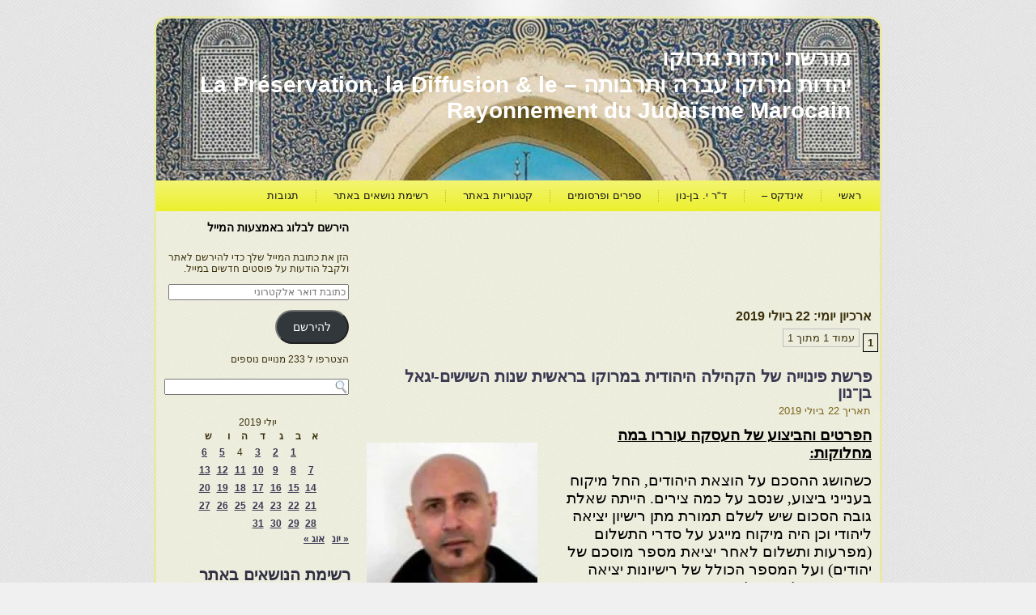

--- FILE ---
content_type: text/html; charset=UTF-8
request_url: https://moreshet-morocco.com/2019/07/22/
body_size: 28225
content:
<!DOCTYPE html PUBLIC "-//W3C//DTD XHTML 1.0 Transitional//EN" "http://www.w3.org/TR/xhtml1/DTD/xhtml1-transitional.dtd">
<html xmlns="http://www.w3.org/1999/xhtml" dir="rtl" lang="he-IL">
<head profile="http://gmpg.org/xfn/11">
<meta http-equiv="Content-Type" content="text/html; charset=UTF-8" />
<title>22 | יולי | 2019 | מורשת יהדות מרוקו</title>
<link rel="stylesheet" href="https://moreshet-morocco.com/wp-content/themes/moreshetm2/style.css" type="text/css" media="screen" />
<!--[if IE 6]><link rel="stylesheet" href="https://moreshet-morocco.com/wp-content/themes/moreshetm2/style.ie6.css" type="text/css" media="screen" /><![endif]-->
<!--[if IE 7]><link rel="stylesheet" href="https://moreshet-morocco.com/wp-content/themes/moreshetm2/style.ie7.css" type="text/css" media="screen" /><![endif]-->
<link rel="pingback" href="https://moreshet-morocco.com/xmlrpc.php" />
<meta name='robots' content='max-image-preview:large' />
<!-- Jetpack Site Verification Tags -->
<link rel='dns-prefetch' href='//secure.gravatar.com' />
<link rel='dns-prefetch' href='//stats.wp.com' />
<link rel='preconnect' href='//i0.wp.com' />
<link rel="alternate" type="application/rss+xml" title="מורשת יהדות מרוקו &laquo; פיד‏" href="https://moreshet-morocco.com/feed/" />
<link rel="alternate" type="application/rss+xml" title="מורשת יהדות מרוקו &laquo; פיד תגובות‏" href="https://moreshet-morocco.com/comments/feed/" />
<style id='wp-img-auto-sizes-contain-inline-css' type='text/css'>
img:is([sizes=auto i],[sizes^="auto," i]){contain-intrinsic-size:3000px 1500px}
/*# sourceURL=wp-img-auto-sizes-contain-inline-css */
</style>
<style id='wp-emoji-styles-inline-css' type='text/css'>

	img.wp-smiley, img.emoji {
		display: inline !important;
		border: none !important;
		box-shadow: none !important;
		height: 1em !important;
		width: 1em !important;
		margin: 0 0.07em !important;
		vertical-align: -0.1em !important;
		background: none !important;
		padding: 0 !important;
	}
/*# sourceURL=wp-emoji-styles-inline-css */
</style>
<style id='wp-block-library-inline-css' type='text/css'>
:root{
  --wp-block-synced-color:#7a00df;
  --wp-block-synced-color--rgb:122, 0, 223;
  --wp-bound-block-color:var(--wp-block-synced-color);
  --wp-editor-canvas-background:#ddd;
  --wp-admin-theme-color:#007cba;
  --wp-admin-theme-color--rgb:0, 124, 186;
  --wp-admin-theme-color-darker-10:#006ba1;
  --wp-admin-theme-color-darker-10--rgb:0, 107, 160.5;
  --wp-admin-theme-color-darker-20:#005a87;
  --wp-admin-theme-color-darker-20--rgb:0, 90, 135;
  --wp-admin-border-width-focus:2px;
}
@media (min-resolution:192dpi){
  :root{
    --wp-admin-border-width-focus:1.5px;
  }
}
.wp-element-button{
  cursor:pointer;
}

:root .has-very-light-gray-background-color{
  background-color:#eee;
}
:root .has-very-dark-gray-background-color{
  background-color:#313131;
}
:root .has-very-light-gray-color{
  color:#eee;
}
:root .has-very-dark-gray-color{
  color:#313131;
}
:root .has-vivid-green-cyan-to-vivid-cyan-blue-gradient-background{
  background:linear-gradient(135deg, #00d084, #0693e3);
}
:root .has-purple-crush-gradient-background{
  background:linear-gradient(135deg, #34e2e4, #4721fb 50%, #ab1dfe);
}
:root .has-hazy-dawn-gradient-background{
  background:linear-gradient(135deg, #faaca8, #dad0ec);
}
:root .has-subdued-olive-gradient-background{
  background:linear-gradient(135deg, #fafae1, #67a671);
}
:root .has-atomic-cream-gradient-background{
  background:linear-gradient(135deg, #fdd79a, #004a59);
}
:root .has-nightshade-gradient-background{
  background:linear-gradient(135deg, #330968, #31cdcf);
}
:root .has-midnight-gradient-background{
  background:linear-gradient(135deg, #020381, #2874fc);
}
:root{
  --wp--preset--font-size--normal:16px;
  --wp--preset--font-size--huge:42px;
}

.has-regular-font-size{
  font-size:1em;
}

.has-larger-font-size{
  font-size:2.625em;
}

.has-normal-font-size{
  font-size:var(--wp--preset--font-size--normal);
}

.has-huge-font-size{
  font-size:var(--wp--preset--font-size--huge);
}

.has-text-align-center{
  text-align:center;
}

.has-text-align-left{
  text-align:left;
}

.has-text-align-right{
  text-align:right;
}

.has-fit-text{
  white-space:nowrap !important;
}

#end-resizable-editor-section{
  display:none;
}

.aligncenter{
  clear:both;
}

.items-justified-left{
  justify-content:flex-start;
}

.items-justified-center{
  justify-content:center;
}

.items-justified-right{
  justify-content:flex-end;
}

.items-justified-space-between{
  justify-content:space-between;
}

.screen-reader-text{
  border:0;
  clip-path:inset(50%);
  height:1px;
  margin:-1px;
  overflow:hidden;
  padding:0;
  position:absolute;
  width:1px;
  word-wrap:normal !important;
}

.screen-reader-text:focus{
  background-color:#ddd;
  clip-path:none;
  color:#444;
  display:block;
  font-size:1em;
  height:auto;
  left:5px;
  line-height:normal;
  padding:15px 23px 14px;
  text-decoration:none;
  top:5px;
  width:auto;
  z-index:100000;
}
html :where(.has-border-color){
  border-style:solid;
}

html :where([style*=border-top-color]){
  border-top-style:solid;
}

html :where([style*=border-right-color]){
  border-right-style:solid;
}

html :where([style*=border-bottom-color]){
  border-bottom-style:solid;
}

html :where([style*=border-left-color]){
  border-left-style:solid;
}

html :where([style*=border-width]){
  border-style:solid;
}

html :where([style*=border-top-width]){
  border-top-style:solid;
}

html :where([style*=border-right-width]){
  border-right-style:solid;
}

html :where([style*=border-bottom-width]){
  border-bottom-style:solid;
}

html :where([style*=border-left-width]){
  border-left-style:solid;
}
html :where(img[class*=wp-image-]){
  height:auto;
  max-width:100%;
}
:where(figure){
  margin:0 0 1em;
}

html :where(.is-position-sticky){
  --wp-admin--admin-bar--position-offset:var(--wp-admin--admin-bar--height, 0px);
}

@media screen and (max-width:600px){
  html :where(.is-position-sticky){
    --wp-admin--admin-bar--position-offset:0px;
  }
}

/*# sourceURL=wp-block-library-inline-css */
</style><style id='wp-block-image-inline-css' type='text/css'>
.wp-block-image>a,.wp-block-image>figure>a{
  display:inline-block;
}
.wp-block-image img{
  box-sizing:border-box;
  height:auto;
  max-width:100%;
  vertical-align:bottom;
}
@media not (prefers-reduced-motion){
  .wp-block-image img.hide{
    visibility:hidden;
  }
  .wp-block-image img.show{
    animation:show-content-image .4s;
  }
}
.wp-block-image[style*=border-radius] img,.wp-block-image[style*=border-radius]>a{
  border-radius:inherit;
}
.wp-block-image.has-custom-border img{
  box-sizing:border-box;
}
.wp-block-image.aligncenter{
  text-align:center;
}
.wp-block-image.alignfull>a,.wp-block-image.alignwide>a{
  width:100%;
}
.wp-block-image.alignfull img,.wp-block-image.alignwide img{
  height:auto;
  width:100%;
}
.wp-block-image .aligncenter,.wp-block-image .alignleft,.wp-block-image .alignright,.wp-block-image.aligncenter,.wp-block-image.alignleft,.wp-block-image.alignright{
  display:table;
}
.wp-block-image .aligncenter>figcaption,.wp-block-image .alignleft>figcaption,.wp-block-image .alignright>figcaption,.wp-block-image.aligncenter>figcaption,.wp-block-image.alignleft>figcaption,.wp-block-image.alignright>figcaption{
  caption-side:bottom;
  display:table-caption;
}
.wp-block-image .alignleft{
  float:left;
  margin:.5em 1em .5em 0;
}
.wp-block-image .alignright{
  float:right;
  margin:.5em 0 .5em 1em;
}
.wp-block-image .aligncenter{
  margin-left:auto;
  margin-right:auto;
}
.wp-block-image :where(figcaption){
  margin-bottom:1em;
  margin-top:.5em;
}
.wp-block-image.is-style-circle-mask img{
  border-radius:9999px;
}
@supports ((-webkit-mask-image:none) or (mask-image:none)) or (-webkit-mask-image:none){
  .wp-block-image.is-style-circle-mask img{
    border-radius:0;
    -webkit-mask-image:url('data:image/svg+xml;utf8,<svg viewBox="0 0 100 100" xmlns="http://www.w3.org/2000/svg"><circle cx="50" cy="50" r="50"/></svg>');
            mask-image:url('data:image/svg+xml;utf8,<svg viewBox="0 0 100 100" xmlns="http://www.w3.org/2000/svg"><circle cx="50" cy="50" r="50"/></svg>');
    mask-mode:alpha;
    -webkit-mask-position:center;
            mask-position:center;
    -webkit-mask-repeat:no-repeat;
            mask-repeat:no-repeat;
    -webkit-mask-size:contain;
            mask-size:contain;
  }
}

:root :where(.wp-block-image.is-style-rounded img,.wp-block-image .is-style-rounded img){
  border-radius:9999px;
}

.wp-block-image figure{
  margin:0;
}

.wp-lightbox-container{
  display:flex;
  flex-direction:column;
  position:relative;
}
.wp-lightbox-container img{
  cursor:zoom-in;
}
.wp-lightbox-container img:hover+button{
  opacity:1;
}
.wp-lightbox-container button{
  align-items:center;
  backdrop-filter:blur(16px) saturate(180%);
  background-color:#5a5a5a40;
  border:none;
  border-radius:4px;
  cursor:zoom-in;
  display:flex;
  height:20px;
  justify-content:center;
  left:16px;
  opacity:0;
  padding:0;
  position:absolute;
  text-align:center;
  top:16px;
  width:20px;
  z-index:100;
}
@media not (prefers-reduced-motion){
  .wp-lightbox-container button{
    transition:opacity .2s ease;
  }
}
.wp-lightbox-container button:focus-visible{
  outline:3px auto #5a5a5a40;
  outline:3px auto -webkit-focus-ring-color;
  outline-offset:3px;
}
.wp-lightbox-container button:hover{
  cursor:pointer;
  opacity:1;
}
.wp-lightbox-container button:focus{
  opacity:1;
}
.wp-lightbox-container button:focus,.wp-lightbox-container button:hover,.wp-lightbox-container button:not(:hover):not(:active):not(.has-background){
  background-color:#5a5a5a40;
  border:none;
}

.wp-lightbox-overlay{
  box-sizing:border-box;
  cursor:zoom-out;
  height:100vh;
  overflow:hidden;
  position:fixed;
  right:0;
  top:0;
  visibility:hidden;
  width:100%;
  z-index:100000;
}
.wp-lightbox-overlay .close-button{
  align-items:center;
  cursor:pointer;
  display:flex;
  justify-content:center;
  left:calc(env(safe-area-inset-left) + 16px);
  min-height:40px;
  min-width:40px;
  padding:0;
  position:absolute;
  top:calc(env(safe-area-inset-top) + 16px);
  z-index:5000000;
}
.wp-lightbox-overlay .close-button:focus,.wp-lightbox-overlay .close-button:hover,.wp-lightbox-overlay .close-button:not(:hover):not(:active):not(.has-background){
  background:none;
  border:none;
}
.wp-lightbox-overlay .lightbox-image-container{
  height:var(--wp--lightbox-container-height);
  overflow:hidden;
  position:absolute;
  right:50%;
  top:50%;
  transform:translate(50%, -50%);
  transform-origin:top right;
  width:var(--wp--lightbox-container-width);
  z-index:9999999999;
}
.wp-lightbox-overlay .wp-block-image{
  align-items:center;
  box-sizing:border-box;
  display:flex;
  height:100%;
  justify-content:center;
  margin:0;
  position:relative;
  transform-origin:100% 0;
  width:100%;
  z-index:3000000;
}
.wp-lightbox-overlay .wp-block-image img{
  height:var(--wp--lightbox-image-height);
  min-height:var(--wp--lightbox-image-height);
  min-width:var(--wp--lightbox-image-width);
  width:var(--wp--lightbox-image-width);
}
.wp-lightbox-overlay .wp-block-image figcaption{
  display:none;
}
.wp-lightbox-overlay button{
  background:none;
  border:none;
}
.wp-lightbox-overlay .scrim{
  background-color:#fff;
  height:100%;
  opacity:.9;
  position:absolute;
  width:100%;
  z-index:2000000;
}
.wp-lightbox-overlay.active{
  visibility:visible;
}
@media not (prefers-reduced-motion){
  .wp-lightbox-overlay.active{
    animation:turn-on-visibility .25s both;
  }
  .wp-lightbox-overlay.active img{
    animation:turn-on-visibility .35s both;
  }
  .wp-lightbox-overlay.show-closing-animation:not(.active){
    animation:turn-off-visibility .35s both;
  }
  .wp-lightbox-overlay.show-closing-animation:not(.active) img{
    animation:turn-off-visibility .25s both;
  }
  .wp-lightbox-overlay.zoom.active{
    animation:none;
    opacity:1;
    visibility:visible;
  }
  .wp-lightbox-overlay.zoom.active .lightbox-image-container{
    animation:lightbox-zoom-in .4s;
  }
  .wp-lightbox-overlay.zoom.active .lightbox-image-container img{
    animation:none;
  }
  .wp-lightbox-overlay.zoom.active .scrim{
    animation:turn-on-visibility .4s forwards;
  }
  .wp-lightbox-overlay.zoom.show-closing-animation:not(.active){
    animation:none;
  }
  .wp-lightbox-overlay.zoom.show-closing-animation:not(.active) .lightbox-image-container{
    animation:lightbox-zoom-out .4s;
  }
  .wp-lightbox-overlay.zoom.show-closing-animation:not(.active) .lightbox-image-container img{
    animation:none;
  }
  .wp-lightbox-overlay.zoom.show-closing-animation:not(.active) .scrim{
    animation:turn-off-visibility .4s forwards;
  }
}

@keyframes show-content-image{
  0%{
    visibility:hidden;
  }
  99%{
    visibility:hidden;
  }
  to{
    visibility:visible;
  }
}
@keyframes turn-on-visibility{
  0%{
    opacity:0;
  }
  to{
    opacity:1;
  }
}
@keyframes turn-off-visibility{
  0%{
    opacity:1;
    visibility:visible;
  }
  99%{
    opacity:0;
    visibility:visible;
  }
  to{
    opacity:0;
    visibility:hidden;
  }
}
@keyframes lightbox-zoom-in{
  0%{
    transform:translate(calc(((-100vw + var(--wp--lightbox-scrollbar-width))/2 + var(--wp--lightbox-initial-left-position))*-1), calc(-50vh + var(--wp--lightbox-initial-top-position))) scale(var(--wp--lightbox-scale));
  }
  to{
    transform:translate(50%, -50%) scale(1);
  }
}
@keyframes lightbox-zoom-out{
  0%{
    transform:translate(50%, -50%) scale(1);
    visibility:visible;
  }
  99%{
    visibility:visible;
  }
  to{
    transform:translate(calc(((-100vw + var(--wp--lightbox-scrollbar-width))/2 + var(--wp--lightbox-initial-left-position))*-1), calc(-50vh + var(--wp--lightbox-initial-top-position))) scale(var(--wp--lightbox-scale));
    visibility:hidden;
  }
}
/*# sourceURL=https://moreshet-morocco.com/wp-includes/blocks/image/style.css */
</style>
<style id='global-styles-inline-css' type='text/css'>
:root{--wp--preset--aspect-ratio--square: 1;--wp--preset--aspect-ratio--4-3: 4/3;--wp--preset--aspect-ratio--3-4: 3/4;--wp--preset--aspect-ratio--3-2: 3/2;--wp--preset--aspect-ratio--2-3: 2/3;--wp--preset--aspect-ratio--16-9: 16/9;--wp--preset--aspect-ratio--9-16: 9/16;--wp--preset--color--black: #000000;--wp--preset--color--cyan-bluish-gray: #abb8c3;--wp--preset--color--white: #ffffff;--wp--preset--color--pale-pink: #f78da7;--wp--preset--color--vivid-red: #cf2e2e;--wp--preset--color--luminous-vivid-orange: #ff6900;--wp--preset--color--luminous-vivid-amber: #fcb900;--wp--preset--color--light-green-cyan: #7bdcb5;--wp--preset--color--vivid-green-cyan: #00d084;--wp--preset--color--pale-cyan-blue: #8ed1fc;--wp--preset--color--vivid-cyan-blue: #0693e3;--wp--preset--color--vivid-purple: #9b51e0;--wp--preset--gradient--vivid-cyan-blue-to-vivid-purple: linear-gradient(135deg,rgb(6,147,227) 0%,rgb(155,81,224) 100%);--wp--preset--gradient--light-green-cyan-to-vivid-green-cyan: linear-gradient(135deg,rgb(122,220,180) 0%,rgb(0,208,130) 100%);--wp--preset--gradient--luminous-vivid-amber-to-luminous-vivid-orange: linear-gradient(135deg,rgb(252,185,0) 0%,rgb(255,105,0) 100%);--wp--preset--gradient--luminous-vivid-orange-to-vivid-red: linear-gradient(135deg,rgb(255,105,0) 0%,rgb(207,46,46) 100%);--wp--preset--gradient--very-light-gray-to-cyan-bluish-gray: linear-gradient(135deg,rgb(238,238,238) 0%,rgb(169,184,195) 100%);--wp--preset--gradient--cool-to-warm-spectrum: linear-gradient(135deg,rgb(74,234,220) 0%,rgb(151,120,209) 20%,rgb(207,42,186) 40%,rgb(238,44,130) 60%,rgb(251,105,98) 80%,rgb(254,248,76) 100%);--wp--preset--gradient--blush-light-purple: linear-gradient(135deg,rgb(255,206,236) 0%,rgb(152,150,240) 100%);--wp--preset--gradient--blush-bordeaux: linear-gradient(135deg,rgb(254,205,165) 0%,rgb(254,45,45) 50%,rgb(107,0,62) 100%);--wp--preset--gradient--luminous-dusk: linear-gradient(135deg,rgb(255,203,112) 0%,rgb(199,81,192) 50%,rgb(65,88,208) 100%);--wp--preset--gradient--pale-ocean: linear-gradient(135deg,rgb(255,245,203) 0%,rgb(182,227,212) 50%,rgb(51,167,181) 100%);--wp--preset--gradient--electric-grass: linear-gradient(135deg,rgb(202,248,128) 0%,rgb(113,206,126) 100%);--wp--preset--gradient--midnight: linear-gradient(135deg,rgb(2,3,129) 0%,rgb(40,116,252) 100%);--wp--preset--font-size--small: 13px;--wp--preset--font-size--medium: 20px;--wp--preset--font-size--large: 36px;--wp--preset--font-size--x-large: 42px;--wp--preset--spacing--20: 0.44rem;--wp--preset--spacing--30: 0.67rem;--wp--preset--spacing--40: 1rem;--wp--preset--spacing--50: 1.5rem;--wp--preset--spacing--60: 2.25rem;--wp--preset--spacing--70: 3.38rem;--wp--preset--spacing--80: 5.06rem;--wp--preset--shadow--natural: 6px 6px 9px rgba(0, 0, 0, 0.2);--wp--preset--shadow--deep: 12px 12px 50px rgba(0, 0, 0, 0.4);--wp--preset--shadow--sharp: 6px 6px 0px rgba(0, 0, 0, 0.2);--wp--preset--shadow--outlined: 6px 6px 0px -3px rgb(255, 255, 255), 6px 6px rgb(0, 0, 0);--wp--preset--shadow--crisp: 6px 6px 0px rgb(0, 0, 0);}:where(.is-layout-flex){gap: 0.5em;}:where(.is-layout-grid){gap: 0.5em;}body .is-layout-flex{display: flex;}.is-layout-flex{flex-wrap: wrap;align-items: center;}.is-layout-flex > :is(*, div){margin: 0;}body .is-layout-grid{display: grid;}.is-layout-grid > :is(*, div){margin: 0;}:where(.wp-block-columns.is-layout-flex){gap: 2em;}:where(.wp-block-columns.is-layout-grid){gap: 2em;}:where(.wp-block-post-template.is-layout-flex){gap: 1.25em;}:where(.wp-block-post-template.is-layout-grid){gap: 1.25em;}.has-black-color{color: var(--wp--preset--color--black) !important;}.has-cyan-bluish-gray-color{color: var(--wp--preset--color--cyan-bluish-gray) !important;}.has-white-color{color: var(--wp--preset--color--white) !important;}.has-pale-pink-color{color: var(--wp--preset--color--pale-pink) !important;}.has-vivid-red-color{color: var(--wp--preset--color--vivid-red) !important;}.has-luminous-vivid-orange-color{color: var(--wp--preset--color--luminous-vivid-orange) !important;}.has-luminous-vivid-amber-color{color: var(--wp--preset--color--luminous-vivid-amber) !important;}.has-light-green-cyan-color{color: var(--wp--preset--color--light-green-cyan) !important;}.has-vivid-green-cyan-color{color: var(--wp--preset--color--vivid-green-cyan) !important;}.has-pale-cyan-blue-color{color: var(--wp--preset--color--pale-cyan-blue) !important;}.has-vivid-cyan-blue-color{color: var(--wp--preset--color--vivid-cyan-blue) !important;}.has-vivid-purple-color{color: var(--wp--preset--color--vivid-purple) !important;}.has-black-background-color{background-color: var(--wp--preset--color--black) !important;}.has-cyan-bluish-gray-background-color{background-color: var(--wp--preset--color--cyan-bluish-gray) !important;}.has-white-background-color{background-color: var(--wp--preset--color--white) !important;}.has-pale-pink-background-color{background-color: var(--wp--preset--color--pale-pink) !important;}.has-vivid-red-background-color{background-color: var(--wp--preset--color--vivid-red) !important;}.has-luminous-vivid-orange-background-color{background-color: var(--wp--preset--color--luminous-vivid-orange) !important;}.has-luminous-vivid-amber-background-color{background-color: var(--wp--preset--color--luminous-vivid-amber) !important;}.has-light-green-cyan-background-color{background-color: var(--wp--preset--color--light-green-cyan) !important;}.has-vivid-green-cyan-background-color{background-color: var(--wp--preset--color--vivid-green-cyan) !important;}.has-pale-cyan-blue-background-color{background-color: var(--wp--preset--color--pale-cyan-blue) !important;}.has-vivid-cyan-blue-background-color{background-color: var(--wp--preset--color--vivid-cyan-blue) !important;}.has-vivid-purple-background-color{background-color: var(--wp--preset--color--vivid-purple) !important;}.has-black-border-color{border-color: var(--wp--preset--color--black) !important;}.has-cyan-bluish-gray-border-color{border-color: var(--wp--preset--color--cyan-bluish-gray) !important;}.has-white-border-color{border-color: var(--wp--preset--color--white) !important;}.has-pale-pink-border-color{border-color: var(--wp--preset--color--pale-pink) !important;}.has-vivid-red-border-color{border-color: var(--wp--preset--color--vivid-red) !important;}.has-luminous-vivid-orange-border-color{border-color: var(--wp--preset--color--luminous-vivid-orange) !important;}.has-luminous-vivid-amber-border-color{border-color: var(--wp--preset--color--luminous-vivid-amber) !important;}.has-light-green-cyan-border-color{border-color: var(--wp--preset--color--light-green-cyan) !important;}.has-vivid-green-cyan-border-color{border-color: var(--wp--preset--color--vivid-green-cyan) !important;}.has-pale-cyan-blue-border-color{border-color: var(--wp--preset--color--pale-cyan-blue) !important;}.has-vivid-cyan-blue-border-color{border-color: var(--wp--preset--color--vivid-cyan-blue) !important;}.has-vivid-purple-border-color{border-color: var(--wp--preset--color--vivid-purple) !important;}.has-vivid-cyan-blue-to-vivid-purple-gradient-background{background: var(--wp--preset--gradient--vivid-cyan-blue-to-vivid-purple) !important;}.has-light-green-cyan-to-vivid-green-cyan-gradient-background{background: var(--wp--preset--gradient--light-green-cyan-to-vivid-green-cyan) !important;}.has-luminous-vivid-amber-to-luminous-vivid-orange-gradient-background{background: var(--wp--preset--gradient--luminous-vivid-amber-to-luminous-vivid-orange) !important;}.has-luminous-vivid-orange-to-vivid-red-gradient-background{background: var(--wp--preset--gradient--luminous-vivid-orange-to-vivid-red) !important;}.has-very-light-gray-to-cyan-bluish-gray-gradient-background{background: var(--wp--preset--gradient--very-light-gray-to-cyan-bluish-gray) !important;}.has-cool-to-warm-spectrum-gradient-background{background: var(--wp--preset--gradient--cool-to-warm-spectrum) !important;}.has-blush-light-purple-gradient-background{background: var(--wp--preset--gradient--blush-light-purple) !important;}.has-blush-bordeaux-gradient-background{background: var(--wp--preset--gradient--blush-bordeaux) !important;}.has-luminous-dusk-gradient-background{background: var(--wp--preset--gradient--luminous-dusk) !important;}.has-pale-ocean-gradient-background{background: var(--wp--preset--gradient--pale-ocean) !important;}.has-electric-grass-gradient-background{background: var(--wp--preset--gradient--electric-grass) !important;}.has-midnight-gradient-background{background: var(--wp--preset--gradient--midnight) !important;}.has-small-font-size{font-size: var(--wp--preset--font-size--small) !important;}.has-medium-font-size{font-size: var(--wp--preset--font-size--medium) !important;}.has-large-font-size{font-size: var(--wp--preset--font-size--large) !important;}.has-x-large-font-size{font-size: var(--wp--preset--font-size--x-large) !important;}
/*# sourceURL=global-styles-inline-css */
</style>
<style id='core-block-supports-inline-css' type='text/css'>
/**
 * Core styles: block-supports
 */

/*# sourceURL=core-block-supports-inline-css */
</style>

<style id='classic-theme-styles-inline-css' type='text/css'>
/**
 * These rules are needed for backwards compatibility.
 * They should match the button element rules in the base theme.json file.
 */
.wp-block-button__link {
	color: #ffffff;
	background-color: #32373c;
	border-radius: 9999px; /* 100% causes an oval, but any explicit but really high value retains the pill shape. */

	/* This needs a low specificity so it won't override the rules from the button element if defined in theme.json. */
	box-shadow: none;
	text-decoration: none;

	/* The extra 2px are added to size solids the same as the outline versions.*/
	padding: calc(0.667em + 2px) calc(1.333em + 2px);

	font-size: 1.125em;
}

.wp-block-file__button {
	background: #32373c;
	color: #ffffff;
	text-decoration: none;
}

/*# sourceURL=/wp-includes/css/classic-themes.css */
</style>
<link rel='stylesheet' id='jetpack-subscriptions-css' href='https://moreshet-morocco.com/wp-content/plugins/jetpack/modules/subscriptions/subscriptions.css?ver=15.4' type='text/css' media='all' />
<link rel='stylesheet' id='wp-pagenavi-css' href='https://moreshet-morocco.com/wp-content/plugins/wp-pagenavi/pagenavi-css.css?ver=2.70' type='text/css' media='all' />
<link rel='stylesheet' id='sharedaddy-css' href='https://moreshet-morocco.com/wp-content/plugins/jetpack/modules/sharedaddy/sharing.css?ver=15.4' type='text/css' media='all' />
<link rel='stylesheet' id='social-logos-css' href='https://moreshet-morocco.com/wp-content/plugins/jetpack/_inc/social-logos/social-logos.css?ver=15.4' type='text/css' media='all' />
<link rel='stylesheet' id='wp-advanced-rp-css-css' href='https://moreshet-morocco.com/wp-content/plugins/advanced-recent-posts-widget/css/advanced-recent-posts-widget.css?ver=4c26646143cd23cc129ce9d6a0367ed8' type='text/css' media='all' />
<script type="text/javascript" src="https://moreshet-morocco.com/wp-includes/js/jquery/jquery.js?ver=3.7.1" id="jquery-core-js"></script>
<script type="text/javascript" src="https://moreshet-morocco.com/wp-includes/js/jquery/jquery-migrate.js?ver=3.4.1" id="jquery-migrate-js"></script>
<link rel="https://api.w.org/" href="https://moreshet-morocco.com/wp-json/" /><link rel="EditURI" type="application/rsd+xml" title="RSD" href="https://moreshet-morocco.com/xmlrpc.php?rsd" />
<script type="text/javascript">
(function(url){
	if(/(?:Chrome\/26\.0\.1410\.63 Safari\/537\.31|WordfenceTestMonBot)/.test(navigator.userAgent)){ return; }
	var addEvent = function(evt, handler) {
		if (window.addEventListener) {
			document.addEventListener(evt, handler, false);
		} else if (window.attachEvent) {
			document.attachEvent('on' + evt, handler);
		}
	};
	var removeEvent = function(evt, handler) {
		if (window.removeEventListener) {
			document.removeEventListener(evt, handler, false);
		} else if (window.detachEvent) {
			document.detachEvent('on' + evt, handler);
		}
	};
	var evts = 'contextmenu dblclick drag dragend dragenter dragleave dragover dragstart drop keydown keypress keyup mousedown mousemove mouseout mouseover mouseup mousewheel scroll'.split(' ');
	var logHuman = function() {
		if (window.wfLogHumanRan) { return; }
		window.wfLogHumanRan = true;
		var wfscr = document.createElement('script');
		wfscr.type = 'text/javascript';
		wfscr.async = true;
		wfscr.src = url + '&r=' + Math.random();
		(document.getElementsByTagName('head')[0]||document.getElementsByTagName('body')[0]).appendChild(wfscr);
		for (var i = 0; i < evts.length; i++) {
			removeEvent(evts[i], logHuman);
		}
	};
	for (var i = 0; i < evts.length; i++) {
		addEvent(evts[i], logHuman);
	}
})('//moreshet-morocco.com/?wordfence_lh=1&hid=133D32324B669DF59F69B6FBB8ED9819');
</script>	<style>img#wpstats{display:none}</style>
		
<!-- Jetpack Open Graph Tags -->
<meta property="og:type" content="website" />
<meta property="og:title" content="22 ביולי 2019 &#8211; מורשת יהדות מרוקו" />
<meta property="og:site_name" content="מורשת יהדות מרוקו" />
<meta property="og:image" content="https://s0.wp.com/i/blank.jpg" />
<meta property="og:image:width" content="200" />
<meta property="og:image:height" content="200" />
<meta property="og:image:alt" content="" />
<meta property="og:locale" content="he_IL" />

<!-- End Jetpack Open Graph Tags -->
<script type="text/javascript" src="https://moreshet-morocco.com/wp-content/themes/moreshetm2/script.js"></script>
</head>
<body class="rtl archive date wp-theme-moreshetm2">
<div id="art-page-background-glare-wrapper">
    <div id="art-page-background-glare"></div>
</div>
<div id="art-main">
    

    <div class="cleared reset-box"></div>
    <div class="art-box art-sheet">
        <div class="art-box-body art-sheet-body">
            <div class="art-header">
                
                
                <div class="art-logo">
                                                                        <h1 class="art-logo-name"><a href="https://moreshet-morocco.com/">מורשת יהדות מרוקו</a></h1>
                                                                                                    <h2 class="art-logo-text">יהדות מרוקו עברה ותרבותה &#8211; La Préservation, la Diffusion &amp; le  Rayonnement du Judaïsme Marocain</h2>
                                                </div>
            </div>
            <div class="cleared reset-box"></div>
            <div class="art-bar art-nav">
                <div class="art-nav-outer">
            	
<ul class="art-hmenu">
	<li class="menu-item-5"><a href="https://moreshet-morocco.com" title="ראשי">ראשי</a>
	</li>
	<li class="menu-item-4054"><a href="https://moreshet-morocco.com/%d7%90%d7%99%d7%a0%d7%93%d7%a7%d7%a1-%d7%9b%d7%9c%d7%9c%d7%99-2/" title="אינדקס -">אינדקס &#8211;</a>
	</li>
	<li class="menu-item-4231"><a href="https://moreshet-morocco.com/%d7%9e%d7%90%d7%9e%d7%a8%d7%99-%d7%93%d7%a8-%d7%99%d7%92%d7%90%d7%9c-%d7%91%d7%9f-%d7%a0%d7%95%d7%9f/" title="ד&quot;ר י. בן-נון">ד&quot;ר י. בן-נון</a>
	</li>
	<li class="menu-item-31521"><a href="https://moreshet-morocco.com/%d7%a7%d7%99%d7%a9%d7%95%d7%a8%d7%99%d7%9d-%d7%91%d7%9c%d7%91%d7%93/" title="ספרים ופרסומים">ספרים ופרסומים</a>
	</li>
	<li class="menu-item-31921"><a href="https://moreshet-morocco.com/%d7%a7%d7%98%d7%92%d7%95%d7%a8%d7%99%d7%95%d7%aa-%d7%91%d7%90%d7%aa%d7%a8/" title="קטגוריות באתר">קטגוריות באתר</a>
	</li>
	<li class="menu-item-33527"><a href="https://moreshet-morocco.com/%d7%a0%d7%95%d7%a9%d7%90%d7%99%d7%9d-%d7%91%d7%90%d7%aa%d7%a8/" title="רשימת נושאים באתר">רשימת נושאים באתר</a>
	</li>
	<li class="menu-item-21333"><a href="https://moreshet-morocco.com/%d7%a2%d7%9e%d7%95%d7%93-%d7%aa%d7%92%d7%95%d7%91%d7%95%d7%aa/" title="תגובות">תגובות</a>
	</li>
</ul>
                </div>
            </div>
            <div class="cleared reset-box"></div>
   <div id="translator" style="float:left;" [google-translator]<div class="art-layout-wrapper">
    <div class="art-content-layout">
        <div class="art-content-layout-row">
            <div class="art-layout-cell art-content">
			<div class="art-content-layout">
    <div class="art-content-layout-row">
					<div class="art-layout-cell art-layout-cell-size1">
						
			<div class="art-box art-post widget widget_text" id="text-3">
	    <div class="art-box-body art-post-body">
	            <div class="art-post-inner art-article">
	            	                <div class="art-postcontent">
	                    <!-- article-content -->
	                    			<div class="textwidget"><script async src="//pagead2.googlesyndication.com/pagead/js/adsbygoogle.js"></script>
<!-- פרסום מעל לטקסט -->
<ins class="adsbygoogle"
     style="display:inline-block;width:728px;height:90px"
     data-ad-client="ca-pub-8417299517437637"
     data-ad-slot="6111225905"></ins>
<script>
(adsbygoogle = window.adsbygoogle || []).push({});
</script></div>
			                    <!-- /article-content -->
	                </div>
	                <div class="cleared"></div>
	                	            </div>
			<div class="cleared"></div>
	    </div>
	</div>
	
					
				<div class="cleared"> </div>
			</div>
					
    </div>
</div>
				<div class="art-box art-post breadcrumbs">
	    <div class="art-box-body art-post-body">
	            <div class="art-post-inner art-article">
	            	                <div class="art-postcontent">
	                    <!-- article-content -->
	                    <h4>ארכיון יומי: <span>22 ביולי 2019</span></h4>	                    <!-- /article-content -->
	                </div>
	                <div class="cleared"></div>
	                	            </div>
			<div class="cleared"></div>
	    </div>
	</div>
	
	<div class='wp-pagenavi' role='navigation'>
<span class='pages'>עמוד 1 מתוך 1</span><span aria-current='page' class='current'>1</span>
</div><br><div class="art-box art-post post-61583 post type-post status-publish format-standard hentry category-yigal-bin-nun--- tag-4338" id="post-61583">
	    <div class="art-box-body art-post-body">
	            <div class="art-post-inner art-article">
	            <h2 class="art-postheader"><a href="https://moreshet-morocco.com/2019/07/22/%d7%a4%d7%a8%d7%a9%d7%aa-%d7%a4%d7%99%d7%a0%d7%95%d7%99%d7%99%d7%94-%d7%a9%d7%9c-%d7%94%d7%a7%d7%94%d7%99%d7%9c%d7%94-%d7%94%d7%99%d7%94%d7%95%d7%93%d7%99%d7%aa-%d7%91%d7%9e%d7%a8%d7%95%d7%a7%d7%95-5/" rel="bookmark" title="פרשת פינוייה של הקהילה היהודית במרוקו בראשית שנות השישים-יגאל בן־נון">פרשת פינוייה של הקהילה היהודית במרוקו בראשית שנות השישים-יגאל בן־נון</a></h2><div class="art-postheadericons art-metadata-icons"><span class="art-postdateicon"><span class="date">תאריך</span> <span class="entry-date" title="16:40">22 ביולי 2019</span></span></div>	                <div class="art-postcontent">
	                    <!-- article-content -->
	                    
<div class="wp-block-image"><figure class="alignleft is-resized"><img data-recalc-dims="1" loading="lazy" decoding="async" src="https://i0.wp.com/moreshet-morocco.com/wp-content/uploads/2012/07/%D7%99%D7%92%D7%90%D7%9C-%D7%91%D7%9F-%D7%A0%D7%95%D7%9F8.jpg?resize=211%2C207" alt="" class="wp-image-13224" width="211" height="207"/></figure></div>


<p><span style="color: #000000; font-size: 14pt; font-family: 'times new roman', times, serif;"><strong><u>הפרטים והביצוע של העסקה עוררו במה מחלוקות:</u></strong></span></p>
<p><span style="color: #000000; font-size: 14pt; font-family: 'times new roman', times, serif;">כשהושג ההסכם על הוצאת היהודים, החל מיקוח בענייני ביצוע, שנסב על כמה צירים. הייתה שאלת גובה הסכום שיש לשלם תמורת מתן רישיון יציאה ליהודי וכן היה מיקוח מייגע על סדרי התשלום (מפרעות ותשלום לאחר יציאת מספר מוסכם של יהודים) ועל המספר הכולל של רישיונות יציאה שבדעת השלטונות לתת.</span></p>
<p><span style="color: #000000; font-size: 14pt; font-family: 'times new roman', times, serif;"> בישראל, הציג גזבר הסוכנות היהודית, אליעזר שביט, את השאלה אם המלך ער לעסקה ומוכן להתחייב אישית לדאוג ליציאת היהודים עם קבלת המקדמה הכספית. שר האוצר לוי אשכול טען שישראל אינה יכולה לשאת בהוצאות התשלום. לשאלה לשם מה דרושה מקדמה של חצי מיליון דולר, השיבו המרוקאים שהם מעוניינים לדעת אם הישראלים מתייחסים ברצינות להצעותיהם. אך הראל חשש שכוונת המרוקאים הייתה לעצור את ההגירה הבלתי חוקית עד שיתאימו כראוי לחיסולה: ׳׳היינו משוכנעים שוו הייתה מלכודת עבורנו(&#8230;) אולי הם רק משטים בנו ומוליכים אותנו שולל״׳. ראשי הקונגרס היהודי העולמי נחום גולדמן. ג׳ו גולן ואיסטרמן לא התייחסו למרוקאים בחשד כמו הראל, אך התנגדו להסכם שכן לדעתם לא צפויה ליהדות מרוקו סכנת השמדה ולכן אין הכרח בפינוי קולקטיבי.</span></p>
<p><span style="color: #000000; font-size: 14pt; font-family: 'times new roman', times, serif;">נוסף על הדרישה להפסקת ההגירה הבלתי חוקית, דרשו המרוקאים שהגוף שיבצע את ההגירה לא יהיה ישראלי או ציוני, אלא גוף וולונטרי-הומניטרי וביקשו גם לשתף חברות הובלה מרוקאיות במבצע. להבטחת החשאיות, היו פעולות היציאה צריכות להתבצע בדיסקרטיות בשעות הלילה. המרוקאים הקפידו לדרוש שההגירה תכלול את כל בני המשפחה ולא רק חלקים מסנה. הם התנגדו לכך שהצעירים, המשכילים והבריאים יהגרו ואילו במרוקו יישארו הקשישים, החולים והנכים. כך אילצו שלטונות מרוקו את המוסדות הישראלים לבטל את מדיניות הסלקציה. מצד שני, נציגי ישראל שחששו מיציאה בדרכונים אישיים המחייבים את מבקשיהם לפנות לדרגים מקומיים, דרשו שהיציאה תתבצע רק בדרכונים קבוצתיים המאפשרים גמישות בביצוע.</span></p>
<p><span style="color: #000000; font-size: 14pt; font-family: 'times new roman', times, serif;">בסוף יולי, הביא בֶּן-גֶ'לוּן הסכמה אישית של המלך שכללה בשלב ראשון יציאה של חמישים אלף יהודים לאירופה, לקנדה או לאמריקה אך לא לישראל.</span></p>
<p><span style="color: #000000; font-size: 14pt; font-family: 'times new roman', times, serif;">בהתייחסו להצעה הפיצוי הכספי. ביקש בֶּן־גֶ׳לוּן מקדמה על סך 500,000 דולר וכן 250 דולר לכיסוי הוצאות היציאה של כל מהגר יהודי. השר ביקש שהכסף יימסר במזומן בז'נבה. סכום זה של 250 דולר לנפש היה גבוה בהרכה מן הסכום של עשרה עד חמישה־עשר דולר שהציע בזמנו המתווך בֶּקינג לפני אסון אגוז או מסכום גבוה פי ארבעה או חמישה שהציע כהן־אוליבר. על פי המשך הדיווחים מתברר שהסכום שעליו סוכם לגבי חמישים אלף היהודים הראשונים היה מאה דולר לנפש. אך סכום זה כוחו יפה היה רק -לתקופת הביניים׳׳ ולפי ההסכם היד. אמור להשתנות בהמשך ולעלות עד ל־250 דולר. אחרי פגישת איתן וגַתְמון עם בֶּן־גֶ׳לוּן. הושג באוגוסט הסכם על יציאת חמישים אלף יהודים, אך המשא ומתן על פרטי הביצוע נמשך גם בספטמבר. רונאל מדגיש שההסכם עם המרוקאים נשאר בעל פה ולא נחתם שום מסמך בנושא. גם מקורות היא״ס מציינים שלא היה צורך בהסכם פורמלי. לדבריהם זה היה סיכום דיסקרטי בעל פה: הכסף החליף ידיים והנוגעים בדבר נדרשו לעמוד בהבטחותיהם.</span></p>
<p><span style="color: #000000; font-size: 14pt; font-family: 'times new roman', times, serif;">מסמך של המסגרת מ-8 באוגוסט 1961 מתייחס להסכם כדבר שכבר נחתם בין שני הצדדים. לאור המצב החדש. הציע רונאל למפקדו בישראל היערכות חדשה של המסגרת שתותאם לתנאי ההסכם ולקשר של המסגרת עם ארגון היא״ס. לדבריו יש להחזיק במרוקו שני גופים. המסגרת תמשיך לפעול ״בקונספירציה מוחלטת כפי שהיא פועלת כיום אם כי בשיטות שונות״. היא תתרכז בהמרצת העלייה ובהכנת המשפחות ליציאה. הגוף השני. היא״ס, חלקו האחד יהיה חשאי למחצה ויפעלו בו ישראלים בתפקידי סגני מנהלים או במיון העולים בהתאם לסדרי העדיפויות שיקבעו על־ידי מחלקת העלייה של הסוכנות היהודית בארץ. בין עובדים אלה יהיו גם שניים או שלושה רופאים ועובדת סוציאלית שימיינו את המועמדים לעלייה לפי מצב בריאותם. חלקו השני יישא אופי גלוי ורשמי, אם כ״הנהלת חברת הנסיעות״ שתוקם אם כנציגי ארגון סעד. עובדיו יהיו גם ישראלים בעלי נתינות דרה ותיעוד אותנטי וגס יהודים מקומיים. דבר נוסף שהובא בחשבון היה הדרישה לספק רשימות של עולים לשלטונות המרוקאים, אלה ינפיקו ליוצאים דרכונים קבוצתיים והמסגרת תדאג להסעת המשפחות בדרכים לגיטימיות.</span></p>
<p><span style="color: #000000; font-size: 14pt; font-family: 'times new roman', times, serif;">ב־21 באוגוסט 1961. מסר המלך חסן השני לעַבְד אֶל קַדֶר בֶן־גֶ׳לוּן שהוא עומד להודיע לממשלה באותו יום על מתן חופש יציאה ליהודי מרוקו, שיאשר את הסכם הפשרה עם הישראלים. לפחות שישה מתוך שמונה-עשר שרים בממשלת המלך חסן השני ידעו על ההסכם עם היא״ס, בהם שר העבודה בֶן־גֶ׳לון. שר הפנים רֶדָה גֶדירַה. שר המסחר ד״ר מוחמד בן חיִמָה. ושל החינוך ד״ר יוּסוּף בֶּן עַבָאס. לשרים אלה הצטרפו בממשלה שהוקמה ב-19 ביולי 1962 השר לעבודות ציבוריות בֶּן סָאלֶם גֶסוס ושר המשפטים אחמד בַּחְניני שגם הם ידעו על ההסכם. ייתכן שגם שר ההגנה מַחְג׳וּבִי אַחֶרְדַן והשר למפעלים ממשלתיים מוחמד לַע׳זַאוּוי היו בסוד העניינים. לשרים אלה הוסבר שההסכם על הגירת היהודים יזכה את מרוקו בסיוע כלכלי מארצות הברית. לטענת האופוזיציה משמאל שהיהודים מהגרים לישראל ובכך מחוקים את צה״ל במלחמתו במדינות ערב, השיב אחד השרים שלא ייתכן שמדינה שאוכלוסייתה מתה שניים וחצי מיליון תושבים, בהתכוונו לישראל, תהיה מסוגלת לקלוט כמות כה רבה של יהודים מרוקאים עניים.</span></p>
<p><span style="color: #000000; font-size: 14pt; font-family: 'times new roman', times, serif;">באוגוסט 1961 נכנסה לתמונה ההנהלה הראשית של היא״׳ם בארצות הברית. משרדי הארגון במרוקו נסגרו בעבר ביולי 1959 אחרי פרסום צו המרוקניזציה של העמותות, אך נציגיו המשיכו בפעולתם מבתיהם. מנכ״ל מחלקת העלייה של הסוכנות היהודית ברוך דובדבני נפגש בניו יורק עם מוּרי גוּךפיין נשיא ארגון היא׳׳ס והציע לו שארגונו ישמש כארגון חזית לפעילות המסגרת. על פי ההסכם הבלתי כתוב, הארגון האמריקאי יהיה אחראי רשמית להגירת היהודים ממרוקו וכל שליחי המוסד והפעילים המקומיים יהפכו לעובדי היא״ס. כשיתחילו המרוקאים בביצוע ההסכם. כל הפעילות תהפוך ללגלית עם גושפנקא של המלך.ישראל גֵיינור יעקובסון, המנהל האירופאי של היא״ס, האחראי גם על צפp אפריקה, הטיל על נציגו רפאל ספַּניאַן, את ביצוע המשימה ונראה שהאחרון נטל חלק במגעים עם בֶּן גֶ׳לוּן.</span></p>
<p><span style="color: #000000; font-size: 14pt; font-family: 'times new roman', times, serif;"><strong><u>פרשת פינוייה של הקהילה היהודית במרוקו בראשית שנות השישים-יגאל בן־נון</u></strong></span></p><div class="sharedaddy sd-sharing-enabled"><div class="robots-nocontent sd-block sd-social sd-social-icon sd-sharing"><div class="sd-content"><ul><li class="share-twitter"><a rel="nofollow noopener noreferrer"
				data-shared="sharing-twitter-61583"
				class="share-twitter sd-button share-icon no-text"
				href="https://moreshet-morocco.com/2019/07/22/%d7%a4%d7%a8%d7%a9%d7%aa-%d7%a4%d7%99%d7%a0%d7%95%d7%99%d7%99%d7%94-%d7%a9%d7%9c-%d7%94%d7%a7%d7%94%d7%99%d7%9c%d7%94-%d7%94%d7%99%d7%94%d7%95%d7%93%d7%99%d7%aa-%d7%91%d7%9e%d7%a8%d7%95%d7%a7%d7%95-5/?share=twitter"
				target="_blank"
				aria-labelledby="sharing-twitter-61583"
				>
				<span id="sharing-twitter-61583" hidden>לחיצה לשיתוף ב-X (נפתח בחלון חדש)</span>
				<span>X</span>
			</a></li><li class="share-facebook"><a rel="nofollow noopener noreferrer"
				data-shared="sharing-facebook-61583"
				class="share-facebook sd-button share-icon no-text"
				href="https://moreshet-morocco.com/2019/07/22/%d7%a4%d7%a8%d7%a9%d7%aa-%d7%a4%d7%99%d7%a0%d7%95%d7%99%d7%99%d7%94-%d7%a9%d7%9c-%d7%94%d7%a7%d7%94%d7%99%d7%9c%d7%94-%d7%94%d7%99%d7%94%d7%95%d7%93%d7%99%d7%aa-%d7%91%d7%9e%d7%a8%d7%95%d7%a7%d7%95-5/?share=facebook"
				target="_blank"
				aria-labelledby="sharing-facebook-61583"
				>
				<span id="sharing-facebook-61583" hidden>לחיצה לשיתוף בפייסבוק (נפתח בחלון חדש)</span>
				<span>פייסבוק</span>
			</a></li><li class="share-email"><a rel="nofollow noopener noreferrer"
				data-shared="sharing-email-61583"
				class="share-email sd-button share-icon no-text"
				href="mailto:?subject=%5B%D7%A8%D7%A9%D7%95%D7%9E%D7%94%20%D7%9E%D7%A9%D7%95%D7%AA%D7%A4%D7%AA%5D%20%D7%A4%D7%A8%D7%A9%D7%AA%20%D7%A4%D7%99%D7%A0%D7%95%D7%99%D7%99%D7%94%20%D7%A9%D7%9C%20%D7%94%D7%A7%D7%94%D7%99%D7%9C%D7%94%20%D7%94%D7%99%D7%94%D7%95%D7%93%D7%99%D7%AA%20%D7%91%D7%9E%D7%A8%D7%95%D7%A7%D7%95%20%D7%91%D7%A8%D7%90%D7%A9%D7%99%D7%AA%20%D7%A9%D7%A0%D7%95%D7%AA%20%D7%94%D7%A9%D7%99%D7%A9%D7%99%D7%9D-%D7%99%D7%92%D7%90%D7%9C%20%D7%91%D7%9F%D6%BE%D7%A0%D7%95%D7%9F&#038;body=https%3A%2F%2Fmoreshet-morocco.com%2F2019%2F07%2F22%2F%25d7%25a4%25d7%25a8%25d7%25a9%25d7%25aa-%25d7%25a4%25d7%2599%25d7%25a0%25d7%2595%25d7%2599%25d7%2599%25d7%2594-%25d7%25a9%25d7%259c-%25d7%2594%25d7%25a7%25d7%2594%25d7%2599%25d7%259c%25d7%2594-%25d7%2594%25d7%2599%25d7%2594%25d7%2595%25d7%2593%25d7%2599%25d7%25aa-%25d7%2591%25d7%259e%25d7%25a8%25d7%2595%25d7%25a7%25d7%2595-5%2F&#038;share=email"
				target="_blank"
				aria-labelledby="sharing-email-61583"
				data-email-share-error-title="האם האימייל שלך הוגדר?" data-email-share-error-text="אם נתקלת בבעיה בשיתוף דרך האימייל, אולי לא הוגדר אימייל בדפדפן שלך. ייתכן שעליך להגדיר אימייל חדש בעצמך." data-email-share-nonce="9420cb3983" data-email-share-track-url="https://moreshet-morocco.com/2019/07/22/%d7%a4%d7%a8%d7%a9%d7%aa-%d7%a4%d7%99%d7%a0%d7%95%d7%99%d7%99%d7%94-%d7%a9%d7%9c-%d7%94%d7%a7%d7%94%d7%99%d7%9c%d7%94-%d7%94%d7%99%d7%94%d7%95%d7%93%d7%99%d7%aa-%d7%91%d7%9e%d7%a8%d7%95%d7%a7%d7%95-5/?share=email">
				<span id="sharing-email-61583" hidden>יש ללחוץ כדי לשלוח קישור לחברים באימייל (נפתח בחלון חדש)</span>
				<span>דואר אלקטרוני</span>
			</a></li><li class="share-end"></li></ul></div></div></div>	                    <!-- /article-content -->
	                </div>
	                <div class="cleared"></div>
	                <div class="art-postfootericons art-metadata-icons"><span class="art-postcategoryicon"><span class="categories">פורסם בקטגוריה</span> <a href="https://moreshet-morocco.com/category/yigal-bin-nun-%d7%99%d7%92%d7%90%d7%9c-%d7%91%d7%9f-%d7%a0%d7%95%d7%9f/" rel="category tag">Yigal Bin-Nun- יגאל בן-נון</a></span> | <span class="art-posttagicon"><span class="tags">עם התגים</span> <a href="https://moreshet-morocco.com/tag/%d7%a4%d7%a8%d7%a9%d7%aa-%d7%a4%d7%99%d7%a0%d7%95%d7%99%d7%99%d7%94-%d7%a9%d7%9c-%d7%94%d7%a7%d7%94%d7%99%d7%9c%d7%94-%d7%94%d7%99%d7%94%d7%95%d7%93%d7%99%d7%aa-%d7%91%d7%9e%d7%a8%d7%95%d7%a7%d7%95/" rel="tag">פרשת-פינוייה-של-הקהילה-היהודית-במרוקו</a></span></div>	            </div>
			<div class="cleared"></div>
	    </div>
	</div>
	
	<div class="art-box art-post">
	    <div class="art-box-body art-post-body">
	            <div class="art-post-inner art-article">
	            	                <div class="art-postcontent">
	                    <!-- article-content -->
	                    <div class='wp-pagenavi' role='navigation'>
<span class='pages'>עמוד 1 מתוך 1</span><span aria-current='page' class='current'>1</span>
</div>	                    <!-- /article-content -->
	                </div>
	                <div class="cleared"></div>
	                	            </div>
			<div class="cleared"></div>
	    </div>
	</div>
	
				<div class="art-content-layout">
    <div class="art-content-layout-row">
					<div class="art-layout-cell art-layout-cell-size1">
						
			<div class="art-box art-block widget advanced_recent_posts_widget" id="advanced-recent-posts-2">
    <div class="art-box-body art-block-body"><div class="art-bar art-blockheader">
    <h3 class="t">Recent Posts</h3>
</div><div class="art-box art-blockcontent">
    <div class="art-box-body art-blockcontent-body"><ul>

			<li class="recent-post-item">

				<a  href="https://moreshet-morocco.com/2026/01/16/%d7%aa%d7%95%d7%9c%d7%93%d7%95%d7%aa-%d7%97%d7%91%d7%93-%d7%91%d7%9e%d7%a8%d7%95%d7%a7%d7%95-%d7%a9%d7%9c%d7%99%d7%97-%d7%a2%d7%95%d7%a9%d7%94-%d7%a9%d7%9c%d7%99%d7%97-2/" rel="bookmark" title="Permanent link to תולדות חב&quot;ד במרוקו- שליח עושה שליח" class="post-title">תולדות חב&quot;ד במרוקו- שליח עושה שליח</a>

					                				<div class="post-entry">
				


			

				

							  </div>
				

				
			</li>

		
			<li class="recent-post-item">

				<a  href="https://moreshet-morocco.com/2026/01/16/%d7%a4%d7%a8%d7%a9%d7%aa-%d7%95%d7%90%d7%a8%d7%90-%d7%9e%d7%a9%d7%a7%d7%a4%d7%aa-%d7%90%d7%aa-%d7%a2%d7%95%d7%9c%d7%9d-%d7%94%d7%90%d7%95%d7%a8%d7%95%d7%aa-%d7%95%d7%94%d7%9e%d7%a8%d7%90%d7%95%d7%aa/" rel="bookmark" title="Permanent link to פרשת וארא משקפת את עולם האורות והמראות האלוקיים-הרב משה אסולין שמיר" class="post-title">פרשת וארא משקפת את עולם האורות והמראות האלוקיים-הרב משה אסולין שמיר</a>

					                				<div class="post-entry">
				


			

				

							  </div>
				

				
			</li>

		
			<li class="recent-post-item">

				<a  href="https://moreshet-morocco.com/2026/01/14/%d7%9e%d7%94%d7%9e%d7%92%d7%a8%d7%91-%d7%9c%d7%9e%d7%a2%d7%a8%d7%91-%d7%99%d7%94%d7%95%d7%93%d7%99-%d7%9e%d7%a8%d7%95%d7%a7%d7%95-%d7%91%d7%99%d7%9f-%d7%a9%d7%9c%d7%95%d7%a9-%d7%99%d7%91-16/" rel="bookmark" title="Permanent link to מהמגרב למערב –יהודי מרוקו בין שלוש יבשות- יצחק דהן-יהודי מרוקן &#8211; בין עלייה למדינת ישראל להגירה לארצות המערב. ההגירה לצרפת וסוגיה- פסיפס ילידי מרוקו בצרפת" class="post-title">מהמגרב למערב –יהודי מרוקו בין שלוש יבשות- יצחק דהן-יהודי מרוקן &#8211; בין עלייה למדינת ישראל להגירה לארצות המערב. ההגירה לצרפת וסוגיה- פסיפס ילידי מרוקו בצרפת</a>

					                				<div class="post-entry">
				


			

				

							  </div>
				

				
			</li>

		
			<li class="recent-post-item">

				<a  href="https://moreshet-morocco.com/2026/01/12/extrait-de-journal-de-famille-nessim-sibony-brit-35-redacteur-asher-knafo-3/" rel="bookmark" title="Permanent link to Extrait de journal de famille-Nessim Sibony-brit 35-Redacteur Asher –Knafo" class="post-title">Extrait de journal de famille-Nessim Sibony-brit 35-Redacteur Asher –Knafo</a>

					                				<div class="post-entry">
				


			

				

							  </div>
				

				
			</li>

		
			<li class="recent-post-item">

				<a  href="https://moreshet-morocco.com/2026/01/12/david-corco-quelques-souvenirs-et-reflexions-sur-mon-temps-jerusalem-ce-mois-de-fevrier-1975/" rel="bookmark" title="Permanent link to David Corco-Quelques souvenirs et reflexions sur mon temps-Jérusalem, ce mois de Février 1975" class="post-title">David Corco-Quelques souvenirs et reflexions sur mon temps-Jérusalem, ce mois de Février 1975</a>

					                				<div class="post-entry">
				


			

				

							  </div>
				

				
			</li>

		
			<li class="recent-post-item">

				<a  href="https://moreshet-morocco.com/2026/01/08/%d7%91%d7%a8%d7%99%d7%aa-42-%d7%a1%d7%aa%d7%99%d7%95-%d7%aa%d7%a9%d7%a4%d7%95-%d7%a2%d7%95%d7%a8%d7%9a-%d7%90%d7%a9%d7%a8-%d7%9b%d7%a0%d7%a4%d7%95/" rel="bookmark" title="Permanent link to ברית 42 סתיו תשפ&quot;ו-עורך אשר כנפו" class="post-title">ברית 42 סתיו תשפ&quot;ו-עורך אשר כנפו</a>

					                				<div class="post-entry">
				


			

				

							  </div>
				

				
			</li>

		
			<li class="recent-post-item">

				<a  href="https://moreshet-morocco.com/2026/01/07/%d7%95%d7%90%d7%9c%d7%94-%d7%a9%d7%9e%d7%95%d7%aa-%d7%91%d7%a0%d7%99-%d7%99%d7%a9%d7%a8%d7%90%d7%9c-%d7%94%d7%91%d7%90%d7%99%d7%9d-%d7%9e%d7%a6%d7%a8%d7%99%d7%9e%d7%94-%d7%94%d7%a8%d7%91-%d7%9e-2/" rel="bookmark" title="Permanent link to ואלה שמות בני ישראל הבאים מצרימה-הרב משה אסולין שמיר" class="post-title">ואלה שמות בני ישראל הבאים מצרימה-הרב משה אסולין שמיר</a>

					                				<div class="post-entry">
				


			

				

							  </div>
				

				
			</li>

		
			<li class="recent-post-item">

				<a  href="https://moreshet-morocco.com/2026/01/07/david-corcos-quelques-souvenirs-et-reflexions-sur-mon-temps/" rel="bookmark" title="Permanent link to David Corcos-Quelques souvenirs et reflexions sur mon temps" class="post-title">David Corcos-Quelques souvenirs et reflexions sur mon temps</a>

					                				<div class="post-entry">
				


			

				

							  </div>
				

				
			</li>

		
			<li class="recent-post-item">

				<a  href="https://moreshet-morocco.com/2026/01/06/%d7%90%d7%a2%d7%99%d7%a8%d7%94-%d7%a9%d7%97%d7%a8-%d7%9b%d7%a8%d7%9a-%d7%91-%d7%94%d7%a8%d7%91-%d7%97%d7%99%d7%99%d7%9d-%d7%a8%d7%a4%d7%90%d7%9c-%d7%a9%d7%95%d7%a9%d7%a0%d7%94-%d7%96%d7%a6%d7%95/" rel="bookmark" title="Permanent link to אעירה שחר כרך ב&#039;-הרב חיים רפאל שושנה זצוק&quot;ל-פרשת שמות-סימן משה חלואה-עתירה לגאולה" class="post-title">אעירה שחר כרך ב'-הרב חיים רפאל שושנה זצוק&quot;ל-פרשת שמות-סימן משה חלואה-עתירה לגאולה</a>

					                				<div class="post-entry">
				


			

				

							  </div>
				

				
			</li>

		
			<li class="recent-post-item">

				<a  href="https://moreshet-morocco.com/2026/01/06/%d7%9e%d7%94%d7%9e%d7%92%d7%a8%d7%91-%d7%9c%d7%9e%d7%a2%d7%a8%d7%91-%d7%99%d7%94%d7%95%d7%93%d7%99-%d7%9e%d7%a8%d7%95%d7%a7%d7%95-%d7%91%d7%99%d7%9f-%d7%a9%d7%9c%d7%95%d7%a9-%d7%99%d7%91-15/" rel="bookmark" title="Permanent link to מהמגרב למערב –יהודי מרוקו בין שלוש יבשות- יצחק דהן-יהודי מרוקן &#8211; בין עלייה למדינת ישראל להגירה לארצות המערב. ההגירה לצרפת וסוגיה- פסיפס ילידי מרוקו בצרפת" class="post-title">מהמגרב למערב –יהודי מרוקו בין שלוש יבשות- יצחק דהן-יהודי מרוקן &#8211; בין עלייה למדינת ישראל להגירה לארצות המערב. ההגירה לצרפת וסוגיה- פסיפס ילידי מרוקו בצרפת</a>

					                				<div class="post-entry">
				


			

				

							  </div>
				

				
			</li>

		</ul>
		<div class="cleared"></div>
    </div>
</div>		<div class="cleared"></div>
    </div>
</div><div class="art-box art-block widget widget_text" id="text-2">
    <div class="art-box-body art-block-body"><div class="art-box art-blockcontent">
    <div class="art-box-body art-blockcontent-body">			<div class="textwidget"><br /></div>
				<div class="cleared"></div>
    </div>
</div>		<div class="cleared"></div>
    </div>
</div>				
				<div class="cleared"> </div>
			</div>
					
    </div>
</div>
	              <div class="cleared"></div>
            </div>
            <div class="art-layout-cell art-sidebar1">
              <div class="art-box art-block widget widget_blog_subscription jetpack_subscription_widget" id="blog_subscription-3">
    <div class="art-box-body art-block-body"><div class="art-bar art-blockheader">
    <h3 class="t">הירשם לבלוג באמצעות המייל</h3>
</div><div class="art-box art-blockcontent">
    <div class="art-box-body art-blockcontent-body">
			<div class="wp-block-jetpack-subscriptions__container">
			<form action="#" method="post" accept-charset="utf-8" id="subscribe-blog-blog_subscription-3"
				data-blog="36479924"
				data-post_access_level="everybody" >
									<div id="subscribe-text"><p>הזן את כתובת המייל שלך כדי להירשם לאתר ולקבל הודעות על פוסטים חדשים במייל.</p>
</div>
										<p id="subscribe-email">
						<label id="jetpack-subscribe-label"
							class="screen-reader-text"
							for="subscribe-field-blog_subscription-3">
							כתובת דואר אלקטרוני						</label>
						<input type="email" name="email" autocomplete="email" required="required"
																					value=""
							id="subscribe-field-blog_subscription-3"
							placeholder="כתובת דואר אלקטרוני"
						/>
					</p>

					<p id="subscribe-submit"
											>
						<input type="hidden" name="action" value="subscribe"/>
						<input type="hidden" name="source" value="https://moreshet-morocco.com/2019/07/22/"/>
						<input type="hidden" name="sub-type" value="widget"/>
						<input type="hidden" name="redirect_fragment" value="subscribe-blog-blog_subscription-3"/>
						<input type="hidden" id="_wpnonce" name="_wpnonce" value="27b86c4b95" /><input type="hidden" name="_wp_http_referer" value="/2019/07/22/" />						<button type="submit"
															class="wp-block-button__link"
																					name="jetpack_subscriptions_widget"
						>
							להירשם						</button>
					</p>
							</form>
							<div class="wp-block-jetpack-subscriptions__subscount">
					הצטרפו ל 233 מנויים נוספים				</div>
						</div>
			
		<div class="cleared"></div>
    </div>
</div>		<div class="cleared"></div>
    </div>
</div><div class="art-box art-block widget widget_search" id="search-6">
    <div class="art-box-body art-block-body"><div class="art-box art-blockcontent">
    <div class="art-box-body art-blockcontent-body"><form class="art-search" method="get" name="searchform" action="https://moreshet-morocco.com/">
  <div><input class="art-search-text" name="s" type="text" value="" /></div>
  <input class="art-search-button" type="submit" value="" />       
</form>		<div class="cleared"></div>
    </div>
</div>		<div class="cleared"></div>
    </div>
</div><div class="art-widget widget widget_google_translate_widget" id="google_translate_widget-5"><div class="art-widget-content"><div id="google_translate_element"></div></div></div><div class="art-box art-block widget widget_calendar" id="calendar-2">
    <div class="art-box-body art-block-body"><div class="art-box art-blockcontent">
    <div class="art-box-body art-blockcontent-body"><div id="calendar_wrap" class="calendar_wrap"><table id="wp-calendar" class="wp-calendar-table">
	<caption>יולי 2019</caption>
	<thead>
	<tr>
		<th scope="col" aria-label="יום ראשון">א</th>
		<th scope="col" aria-label="יום שני">ב</th>
		<th scope="col" aria-label="יום שלישי">ג</th>
		<th scope="col" aria-label="יום רביעי">ד</th>
		<th scope="col" aria-label="יום חמישי">ה</th>
		<th scope="col" aria-label="יום שישי">ו</th>
		<th scope="col" aria-label="שבת">ש</th>
	</tr>
	</thead>
	<tbody>
	<tr>
		<td colspan="1" class="pad">&nbsp;</td><td><a href="https://moreshet-morocco.com/2019/07/01/" aria-label="פוסטים פורסמו ב-1 בJuly 2019">1</a></td><td><a href="https://moreshet-morocco.com/2019/07/02/" aria-label="פוסטים פורסמו ב-2 בJuly 2019">2</a></td><td><a href="https://moreshet-morocco.com/2019/07/03/" aria-label="פוסטים פורסמו ב-3 בJuly 2019">3</a></td><td>4</td><td><a href="https://moreshet-morocco.com/2019/07/05/" aria-label="פוסטים פורסמו ב-5 בJuly 2019">5</a></td><td><a href="https://moreshet-morocco.com/2019/07/06/" aria-label="פוסטים פורסמו ב-6 בJuly 2019">6</a></td>
	</tr>
	<tr>
		<td><a href="https://moreshet-morocco.com/2019/07/07/" aria-label="פוסטים פורסמו ב-7 בJuly 2019">7</a></td><td><a href="https://moreshet-morocco.com/2019/07/08/" aria-label="פוסטים פורסמו ב-8 בJuly 2019">8</a></td><td><a href="https://moreshet-morocco.com/2019/07/09/" aria-label="פוסטים פורסמו ב-9 בJuly 2019">9</a></td><td><a href="https://moreshet-morocco.com/2019/07/10/" aria-label="פוסטים פורסמו ב-10 בJuly 2019">10</a></td><td><a href="https://moreshet-morocco.com/2019/07/11/" aria-label="פוסטים פורסמו ב-11 בJuly 2019">11</a></td><td><a href="https://moreshet-morocco.com/2019/07/12/" aria-label="פוסטים פורסמו ב-12 בJuly 2019">12</a></td><td><a href="https://moreshet-morocco.com/2019/07/13/" aria-label="פוסטים פורסמו ב-13 בJuly 2019">13</a></td>
	</tr>
	<tr>
		<td><a href="https://moreshet-morocco.com/2019/07/14/" aria-label="פוסטים פורסמו ב-14 בJuly 2019">14</a></td><td><a href="https://moreshet-morocco.com/2019/07/15/" aria-label="פוסטים פורסמו ב-15 בJuly 2019">15</a></td><td><a href="https://moreshet-morocco.com/2019/07/16/" aria-label="פוסטים פורסמו ב-16 בJuly 2019">16</a></td><td><a href="https://moreshet-morocco.com/2019/07/17/" aria-label="פוסטים פורסמו ב-17 בJuly 2019">17</a></td><td><a href="https://moreshet-morocco.com/2019/07/18/" aria-label="פוסטים פורסמו ב-18 בJuly 2019">18</a></td><td><a href="https://moreshet-morocco.com/2019/07/19/" aria-label="פוסטים פורסמו ב-19 בJuly 2019">19</a></td><td><a href="https://moreshet-morocco.com/2019/07/20/" aria-label="פוסטים פורסמו ב-20 בJuly 2019">20</a></td>
	</tr>
	<tr>
		<td><a href="https://moreshet-morocco.com/2019/07/21/" aria-label="פוסטים פורסמו ב-21 בJuly 2019">21</a></td><td><a href="https://moreshet-morocco.com/2019/07/22/" aria-label="פוסטים פורסמו ב-22 בJuly 2019">22</a></td><td><a href="https://moreshet-morocco.com/2019/07/23/" aria-label="פוסטים פורסמו ב-23 בJuly 2019">23</a></td><td><a href="https://moreshet-morocco.com/2019/07/24/" aria-label="פוסטים פורסמו ב-24 בJuly 2019">24</a></td><td><a href="https://moreshet-morocco.com/2019/07/25/" aria-label="פוסטים פורסמו ב-25 בJuly 2019">25</a></td><td><a href="https://moreshet-morocco.com/2019/07/26/" aria-label="פוסטים פורסמו ב-26 בJuly 2019">26</a></td><td><a href="https://moreshet-morocco.com/2019/07/27/" aria-label="פוסטים פורסמו ב-27 בJuly 2019">27</a></td>
	</tr>
	<tr>
		<td><a href="https://moreshet-morocco.com/2019/07/28/" aria-label="פוסטים פורסמו ב-28 בJuly 2019">28</a></td><td><a href="https://moreshet-morocco.com/2019/07/29/" aria-label="פוסטים פורסמו ב-29 בJuly 2019">29</a></td><td><a href="https://moreshet-morocco.com/2019/07/30/" aria-label="פוסטים פורסמו ב-30 בJuly 2019">30</a></td><td><a href="https://moreshet-morocco.com/2019/07/31/" aria-label="פוסטים פורסמו ב-31 בJuly 2019">31</a></td>
		<td class="pad" colspan="3">&nbsp;</td>
	</tr>
	</tbody>
	</table><nav aria-label="החודשים הקודמים והבאים" class="wp-calendar-nav">
		<span class="wp-calendar-nav-prev"><a href="https://moreshet-morocco.com/2019/06/">&laquo; יונ</a></span>
		<span class="pad">&nbsp;</span>
		<span class="wp-calendar-nav-next"><a href="https://moreshet-morocco.com/2019/08/">אוג &raquo;</a></span>
	</nav></div>		<div class="cleared"></div>
    </div>
</div>		<div class="cleared"></div>
    </div>
</div><div class="art-box art-post widget widget_categories" id="categories-2">
	    <div class="art-box-body art-post-body">
	            <div class="art-post-inner art-article">
	            <h3 class="art-postheader">רשימת הנושאים באתר</h3>	                <div class="art-postcontent">
	                    <!-- article-content -->
	                    <form action="https://moreshet-morocco.com" method="get"><label class="screen-reader-text" for="cat">רשימת הנושאים באתר</label><select  name='cat' id='cat' class='postform'>
	<option value='-1'>בחירת קטגוריה</option>
	<option class="level-0" value="3498">.Evol. du judai. maro. Doris.B.S&nbsp;&nbsp;(7)</option>
	<option class="level-0" value="19">.Une histoire de familles-J.Tol&nbsp;&nbsp;(179)</option>
	<option class="level-0" value="98">&quot;אור החיים&quot; הקדוש-פרשת השבוע&nbsp;&nbsp;(116)</option>
	<option class="level-0" value="2058">A.I.U &#8211; Temoignages&nbsp;&nbsp;(14)</option>
	<option class="level-0" value="197">Alliance Israelite Universelle&nbsp;&nbsp;(60)</option>
	<option class="level-0" value="252">Articles divers-net-מאמרים שונים&nbsp;&nbsp;(37)</option>
	<option class="level-0" value="3466">Brit 35&nbsp;&nbsp;(7)</option>
	<option class="level-0" value="351">Brit-La vie Juive a Mogador&nbsp;&nbsp;(27)</option>
	<option class="level-0" value="142">Com.juives saha..M. Abitbol&nbsp;&nbsp;(43)</option>
	<option class="level-0" value="3081">Concile des rabbins du Maroc&nbsp;&nbsp;(26)</option>
	<option class="level-0" value="373">Contes popu.-Juifs du Maroc&nbsp;&nbsp;(38)</option>
	<option class="level-0" value="5214">Culte des saints musulmans dans l’Afrique du Nord&nbsp;&nbsp;(15)</option>
	<option class="level-0" value="5216">Curses and profanity in Moroccan Judeo-Arabic Jonas Sibony.&nbsp;&nbsp;(4)</option>
	<option class="level-0" value="5231">Debdou-familles&nbsp;&nbsp;(24)</option>
	<option class="level-0" value="5235">Debdou-histoire&nbsp;&nbsp;(14)</option>
	<option class="level-0" value="337">Epreuves et liberation. Jo. Tol&nbsp;&nbsp;(44)</option>
	<option class="level-0" value="144">His. des juifs de Safi-B. Kredya&nbsp;&nbsp;(46)</option>
	<option class="level-0" value="1357">Histoire du Maroc -M.Terrasse&nbsp;&nbsp;(11)</option>
	<option class="level-0" value="193">Il etait une fois le Maroc-D. B.&nbsp;&nbsp;(104)</option>
	<option class="level-0" value="3599">Joseph Dadia&nbsp;&nbsp;(38)</option>
	<option class="level-0" value="678">Jud. d'Afr. du nord aux 19-20e&nbsp;&nbsp;(21)</option>
	<option class="level-0" value="245">Juifs de Ouarzazate sa région&nbsp;&nbsp;(8)</option>
	<option class="level-0" value="21">Juifs du Maroc R.Assaraf&nbsp;&nbsp;(40)</option>
	<option class="level-0" value="81">Juifs. Maroc Mellahs-D. Corcos&nbsp;&nbsp;(54)</option>
	<option class="level-0" value="4519">L'autre Juive-Said Sayagh&nbsp;&nbsp;(14)</option>
	<option class="level-0" value="79">L'esprit du Mellah-J.Toledano&nbsp;&nbsp;(41)</option>
	<option class="level-0" value="1265">La persecution anti-juive-J.Tol&nbsp;&nbsp;(13)</option>
	<option class="level-0" value="3330">Langue et folklore.Pinhas Cohen&nbsp;&nbsp;(39)</option>
	<option class="level-0" value="5210">Laredo-Les noms des juifs du maroc&nbsp;&nbsp;(51)</option>
	<option class="level-0" value="5249">Le chantre des murs blancs-Sid Maleh&nbsp;&nbsp;(4)</option>
	<option class="level-0" value="2056">Le château de Cambous&nbsp;&nbsp;(10)</option>
	<option class="level-0" value="180">Le mari. trad. chez juifs maroc.&nbsp;&nbsp;(33)</option>
	<option class="level-0" value="1363">Le Maroc eapagnol-revue Brit 29&nbsp;&nbsp;(15)</option>
	<option class="level-0" value="1728">Le Mossad &#8211; Michel knafo&nbsp;&nbsp;(45)</option>
	<option class="level-0" value="5237">Le rocher d'origine-Haim Shiran&amp;Fabienne Bergman&nbsp;&nbsp;(10)</option>
	<option class="level-0" value="175">Les gras fig dans l'his juifs Maroc&nbsp;&nbsp;(23)</option>
	<option class="level-0" value="128">Les juifs berberes&nbsp;&nbsp;(23)</option>
	<option class="level-0" value="233">Les juifs de C.-Bechar-J.Ouliel&nbsp;&nbsp;(29)</option>
	<option class="level-0" value="20">Les veilleurs de l'aube-V.Malka&nbsp;&nbsp;(42)</option>
	<option class="level-0" value="3027">Madinat fes&nbsp;&nbsp;(10)</option>
	<option class="level-0" value="192">Mariage juif a Mogador-fran-angl&nbsp;&nbsp;(35)</option>
	<option class="level-0" value="2521">Meknes-J.Toledano&nbsp;&nbsp;(44)</option>
	<option class="level-0" value="4798">Memoires Marranes-Nathan Watchel&nbsp;&nbsp;(12)</option>
	<option class="level-0" value="5260">Mon passe marocain-Aida Pinto&nbsp;&nbsp;(2)</option>
	<option class="level-0" value="4326">Norman A. Stillman&nbsp;&nbsp;(3)</option>
	<option class="level-0" value="348">Pogrom de Fes-tritel-P.B.Fenton&nbsp;&nbsp;(30)</option>
	<option class="level-0" value="371">Pres. Juifs du Maroc au Cana.&nbsp;&nbsp;(17)</option>
	<option class="level-0" value="283">Prese. juive Tafilalet- Brit 31&nbsp;&nbsp;(37)</option>
	<option class="level-0" value="5255">Rabbi Refael Baroukh Toledano&nbsp;&nbsp;(11)</option>
	<option class="level-0" value="3241">Recherches sur cult juijs An&nbsp;&nbsp;(17)</option>
	<option class="level-0" value="22">Tehila le David.R.D.Hassine&nbsp;&nbsp;(45)</option>
	<option class="level-0" value="4343">Un recueil de textes &#8211; Georges Vajda&nbsp;&nbsp;(4)</option>
	<option class="level-0" value="177">Yigal Bin-Nun- יגאל בן-נון&nbsp;&nbsp;(107)</option>
	<option class="level-0" value="825">אבי פיקאר &#8211; מאמרים ופרסומים&nbsp;&nbsp;(8)</option>
	<option class="level-0" value="354">אגאדיר&#8230;..Agadir&nbsp;&nbsp;(29)</option>
	<option class="level-0" value="286">אוצר גנזים-יעקב משה טולידאנו&nbsp;&nbsp;(30)</option>
	<option class="level-0" value="3660">אוצר המנהגים והמסורות לק.תאפי.וסג'ל.מאיר נזרי&nbsp;&nbsp;(41)</option>
	<option class="level-0" value="4">אוצר מכתבים לרבי יוסף משאש ז&quot;ל&nbsp;&nbsp;(67)</option>
	<option class="level-0" value="2905">אירופה ממרוקו- אביעד מורנו&quot;.&nbsp;&nbsp;(20)</option>
	<option class="level-0" value="296">אל עולם שאבד-אגדות מרוקו-י. פרץ&nbsp;&nbsp;(29)</option>
	<option class="level-0" value="627">אל-אקצא בסכנה' נדב שרגאי 2012&nbsp;&nbsp;(17)</option>
	<option class="level-0" value="4586">אלברדאני-החזן הגדול מבגדאד&nbsp;&nbsp;(2)</option>
	<option class="level-0" value="5257">אלחריזי-יוסף יהלום ויהושע בלאו&nbsp;&nbsp;(1)</option>
	<option class="level-0" value="4622">אלישע אחר השני-דן מנור&nbsp;&nbsp;(4)</option>
	<option class="level-0" value="295">אלף שנות יצירה &#8211; פאס וערים אחרות&nbsp;&nbsp;(51)</option>
	<option class="level-0" value="5241">אמי בוגנים&nbsp;&nbsp;(5)</option>
	<option class="level-0" value="244">אנוסים בדין האינקויזיציה-ח.ביינארט&nbsp;&nbsp;(37)</option>
	<option class="level-0" value="328">אנטיפה ובזו-מקורות שונים&nbsp;&nbsp;(44)</option>
	<option class="level-0" value="4917">אנציקלופדיה חכמי ורבני מרוקו-שאול טנג'י&nbsp;&nbsp;(37)</option>
	<option class="level-0" value="5014">אנשי אמונה-תולדות משפחת פינטו&nbsp;&nbsp;(6)</option>
	<option class="level-0" value="3244">אעירה שחר-ר' חיים רפאל שושנה&nbsp;&nbsp;(70)</option>
	<option class="level-0" value="5227">אעלה בתמר-יהדות תימן&nbsp;&nbsp;(1)</option>
	<option class="level-0" value="5244">אפרים חזן&nbsp;&nbsp;(50)</option>
	<option class="level-0" value="1927">אקדמות למדע ההיסט.-א.ח'לדון&nbsp;&nbsp;(14)</option>
	<option class="level-0" value="243">ארבעים שנות יישוב-בעזה.ד.אלקיים&nbsp;&nbsp;(50)</option>
	<option class="level-0" value="358">ארזי הלבנון-אנצי. לחכמי הספרדים&nbsp;&nbsp;(66)</option>
	<option class="level-0" value="325">אריאלה אמר &#8211; מאמרים&nbsp;&nbsp;(3)</option>
	<option class="level-0" value="191">ארמונות ובוסתנים-דויד אלמוזנינו&nbsp;&nbsp;(27)</option>
	<option class="level-0" value="353">ארפוד-ד&quot;ר מאיר נזרי&nbsp;&nbsp;(27)</option>
	<option class="level-0" value="2001">אשה במזרח-אשה ממזרח&nbsp;&nbsp;(19)</option>
	<option class="level-0" value="3580">את אחי אנוכי מבקש-שלום פוני כלפון&nbsp;&nbsp;(58)</option>
	<option class="level-0" value="3936">באוהלי ישמעאל-מרטין גילברט&nbsp;&nbsp;(9)</option>
	<option class="level-0" value="347">בחזרה לשום מקום-רפי ישראלי&nbsp;&nbsp;(24)</option>
	<option class="level-0" value="1806">בין צלב קרס לסהרה-רוברט סטלוף&nbsp;&nbsp;(17)</option>
	<option class="level-0" value="5266">ברהם-אברהם לוי&nbsp;&nbsp;(12)</option>
	<option class="level-0" value="2182">ברית יוצאי מרוקו-מאמרים&nbsp;&nbsp;(14)</option>
	<option class="level-0" value="4553">ברית מס 22&nbsp;&nbsp;(3)</option>
	<option class="level-0" value="317">ברית מס 23 מבט על קהילת ואזאן&nbsp;&nbsp;(30)</option>
	<option class="level-0" value="4374">ברית מס 24 &#8211; סיפורה של חברת נוער&nbsp;&nbsp;(7)</option>
	<option class="level-0" value="2003">ברית מס 25 אשדוד&nbsp;&nbsp;(19)</option>
	<option class="level-0" value="291">ברית מס 27-מבט על קהילת מראקש&nbsp;&nbsp;(48)</option>
	<option class="level-0" value="334">ברית מס 28 ההומור של יהודי מרוקו&nbsp;&nbsp;(26)</option>
	<option class="level-0" value="47">ברית מס 29- מרוקו הספרדית&nbsp;&nbsp;(24)</option>
	<option class="level-0" value="196">ברית מס 30 &#8211; כי&quot;ח &#8211; אליאנס&nbsp;&nbsp;(52)</option>
	<option class="level-0" value="277">ברית מס 31- תפילאלת&nbsp;&nbsp;(40)</option>
	<option class="level-0" value="336">ברית מס 32- יהודי מרוקו בקנדה&nbsp;&nbsp;(22)</option>
	<option class="level-0" value="2062">ברית מס 34 -קדמוניות היה. במר.&nbsp;&nbsp;(10)</option>
	<option class="level-0" value="3465">ברית מס 35 בעריכת אשר כנפו&nbsp;&nbsp;(9)</option>
	<option class="level-0" value="4201">ברית מס 36 מאמרים&nbsp;&nbsp;(14)</option>
	<option class="level-0" value="4930">ברית מס 37-מבט על רבאט-סאלה&nbsp;&nbsp;(6)</option>
	<option class="level-0" value="5230">ברית מס 38- על מראכש ועוד&nbsp;&nbsp;(7)</option>
	<option class="level-0" value="5240">ברית מס 39 על העיר פאס&nbsp;&nbsp;(3)</option>
	<option class="level-0" value="5254">ברית מס 40 בעריכת מר אשר כנפו&nbsp;&nbsp;(11)</option>
	<option class="level-0" value="5273">ברית מס 41 העיר ספרו&nbsp;&nbsp;(12)</option>
	<option class="level-0" value="62">גולה במצוקתה &#8211; יהודה ברגינסקי&nbsp;&nbsp;(32)</option>
	<option class="level-0" value="5268">גירוש יהודים-מאמרים שונים&nbsp;&nbsp;(7)</option>
	<option class="level-0" value="187">גירוש ספרד-ח.ביינארט&nbsp;&nbsp;(41)</option>
	<option class="level-0" value="864">גירוש קנ&quot;א-א. ר. מרציאנו ואחרים&nbsp;&nbsp;(17)</option>
	<option class="level-0" value="1250">גלות וגאולה בהגות חכמי מרוקו-ד.מנור&nbsp;&nbsp;(10)</option>
	<option class="level-0" value="1870">געגועים למגרב-יחיאל זעפרני&nbsp;&nbsp;(4)</option>
	<option class="level-0" value="327">ד&quot;ר דן אלבו &#8211; שירים ומאמרים&nbsp;&nbsp;(50)</option>
	<option class="level-0" value="226">ד&quot;ר דן מנור &#8211; מאמרים&nbsp;&nbsp;(43)</option>
	<option class="level-0" value="1069">ד&quot;ר ישראל בן דור-מחק. היסטוריים&nbsp;&nbsp;(10)</option>
	<option class="level-0" value="364">ד&quot;ר משה עובדיה &#8211; מאמרים והרצאות&nbsp;&nbsp;(31)</option>
	<option class="level-0" value="25">דבדו עיר הכהנים-א. מרציאנו&nbsp;&nbsp;(42)</option>
	<option class="level-0" value="1397">דברי הימים מכנאס-ר' יוסף משאש ז&quot;ל&nbsp;&nbsp;(11)</option>
	<option class="level-0" value="723">דברי הימים של פאס-מאיר בניהו ויחס פאס&nbsp;&nbsp;(25)</option>
	<option class="level-0" value="5267">דברי שלום ואמת-הרב שלמה טולידאנו&nbsp;&nbsp;(13)</option>
	<option class="level-0" value="768">דוד גדג'-מאמרים, מחקרים ופרסומים&nbsp;&nbsp;(30)</option>
	<option class="level-0" value="345">דון יצחק אברבנאל-בנציון נתניהו&nbsp;&nbsp;(28)</option>
	<option class="level-0" value="23">דור התמורה-מ.שוקד וש. דשן&nbsp;&nbsp;(38)</option>
	<option class="level-0" value="174">דמויות בתולדות היהודים במרוקו&nbsp;&nbsp;(23)</option>
	<option class="level-0" value="135">דמנאת העיר-א. בשן&nbsp;&nbsp;(32)</option>
	<option class="level-0" value="3653">דפים מיומן-ג'ו גולן&nbsp;&nbsp;(14)</option>
	<option class="level-0" value="2989">האנוסים-ירמיהו יובל&nbsp;&nbsp;(27)</option>
	<option class="level-0" value="140">הברברים המתייהדים-הירשברג&nbsp;&nbsp;(11)</option>
	<option class="level-0" value="182">הד'ימים &#8211; בני חסות &#8211; בת &#8211; יאור&nbsp;&nbsp;(43)</option>
	<option class="level-0" value="3577">ההעפלה ממרוקו&nbsp;&nbsp;(65)</option>
	<option class="level-0" value="64">הווי ומ. מחזור החיים-ר. בן שמח.&nbsp;&nbsp;(78)</option>
	<option class="level-0" value="264">הולכת עם כמון -ג.בן שמחון&nbsp;&nbsp;(36)</option>
	<option class="level-0" value="179">הורים וילדים בהגות חכמי צ.א. א.ב.&nbsp;&nbsp;(47)</option>
	<option class="level-0" value="361">החינה בחתונה היה. במרוקו-יוסף ש.&nbsp;&nbsp;(13)</option>
	<option class="level-0" value="469">החשישים.כת קיצונית באסלאם-ב. ל.&nbsp;&nbsp;(15)</option>
	<option class="level-0" value="335">החתונה היהו. המסורתית במרוקו י.ש&nbsp;&nbsp;(49)</option>
	<option class="level-0" value="352">היהודים במרוקו השריפית&nbsp;&nbsp;(15)</option>
	<option class="level-0" value="1113">היהודים בעולם האסלאם-ב.לואיס&nbsp;&nbsp;(16)</option>
	<option class="level-0" value="3627">היהודים בקזבלנקה-אליעזר בשן&nbsp;&nbsp;(21)</option>
	<option class="level-0" value="1054">היהודים והמיסיון האנגליקני&nbsp;&nbsp;(14)</option>
	<option class="level-0" value="5269">הילד מסאפי&nbsp;&nbsp;(9)</option>
	<option class="level-0" value="4200">היצירה הפיוטית לחכמי אביחצירא&nbsp;&nbsp;(17)</option>
	<option class="level-0" value="5233">הכינור ואני-אשר כנפו&nbsp;&nbsp;(14)</option>
	<option class="level-0" value="3162">הלשון היהודית-ערבית ומרכיביה&nbsp;&nbsp;(44)</option>
	<option class="level-0" value="5213">המהלכים על המים-גבריאל בן שמחון&nbsp;&nbsp;(4)</option>
	<option class="level-0" value="1">המוסיקה שלי &#8211; קישורים לשירים&nbsp;&nbsp;(88)</option>
	<option class="level-0" value="12">המימונה &#8211; מקורותיה ומנהגיה&nbsp;&nbsp;(49)</option>
	<option class="level-0" value="5242">המלאח של בית אבא-מראכש&nbsp;&nbsp;(8)</option>
	<option class="level-0" value="4739">המנהיג המזרחי הראשון-אברהם מויאל-מ.נאור&nbsp;&nbsp;(41)</option>
	<option class="level-0" value="27">המקובלים במרוקו&nbsp;&nbsp;(76)</option>
	<option class="level-0" value="5277">המשפט העברי במרוקו-משה עמאר&nbsp;&nbsp;(34)</option>
	<option class="level-0" value="3645">הנהגה וחברה-שלום בר-אשר&nbsp;&nbsp;(13)</option>
	<option class="level-0" value="4448">הנוצרים החדשים בפורטוגל-שמואל שוורץ&nbsp;&nbsp;(2)</option>
	<option class="level-0" value="33">הסלקציה &#8211; חיים מלכא&nbsp;&nbsp;(84)</option>
	<option class="level-0" value="290">הספ. הרבנית בצ. א.-ש.בר-אשר&nbsp;&nbsp;(24)</option>
	<option class="level-0" value="1202">הספר והדפוס העברי בפאס-י.תדגי&nbsp;&nbsp;(15)</option>
	<option class="level-0" value="121">הספרייה הפרטית של אלי פילו&nbsp;&nbsp;(360)</option>
	<option class="level-0" value="136">הערצת הקדו.-יהודי מרוקו-י.בן עמי&nbsp;&nbsp;(87)</option>
	<option class="level-0" value="24">הפזורה היהודית ספרדית אחר הגירוש&nbsp;&nbsp;(44)</option>
	<option class="level-0" value="4501">הפיוט והשירה בא. ישר-א.מ.הברמן&nbsp;&nbsp;(1)</option>
	<option class="level-0" value="4491">הפיוט והשירה באיטליה-הברמן&nbsp;&nbsp;(1)</option>
	<option class="level-0" value="4545">הפיוט והשירה בבבל-הברמן&nbsp;&nbsp;(2)</option>
	<option class="level-0" value="4492">הפיוט והשירה בספרד-הברמן&nbsp;&nbsp;(4)</option>
	<option class="level-0" value="4490">הפיוט והשירה בפרובאנס-הברמן&nbsp;&nbsp;(1)</option>
	<option class="level-0" value="342">הפרעות בפאס-התריתל- י. פנטון&nbsp;&nbsp;(29)</option>
	<option class="level-0" value="331">הצרה עם האסלאם &#8211; אירשאד מנג'י&nbsp;&nbsp;(12)</option>
	<option class="level-0" value="340">הקבלה במרוקו-היכל הקודש&nbsp;&nbsp;(22)</option>
	<option class="level-0" value="725">הקבלה בצ אפ. למן המאה הט&quot;ז-מ. ח.&nbsp;&nbsp;(17)</option>
	<option class="level-0" value="1888">הקדושים וקבריהם-יששכר בן עמי&nbsp;&nbsp;(23)</option>
	<option class="level-0" value="224">הקהלה והשדרי&quot;ם &#8211; רבי דוד ע.&nbsp;&nbsp;(43)</option>
	<option class="level-0" value="628">הקוראן&nbsp;&nbsp;(12)</option>
	<option class="level-0" value="230">הקסידה אצל יהודי ספרד והמזרח&nbsp;&nbsp;(14)</option>
	<option class="level-0" value="3701">הקשר המרוקני-שמואל שגב&nbsp;&nbsp;(7)</option>
	<option class="level-0" value="3012">הראשונים לציון-אברהם אלמליח&nbsp;&nbsp;(11)</option>
	<option class="level-0" value="284">הרב-א.אסולין-הלכות חכמי מרוקו&nbsp;&nbsp;(180)</option>
	<option class="level-0" value="463">השדה מן המדבר- נהוראי מ. ש.&nbsp;&nbsp;(13)</option>
	<option class="level-0" value="4459">השירה בעברית בספרד ובפרובנס&nbsp;&nbsp;(19)</option>
	<option class="level-0" value="60">השירה היהו. העמ. לערובי-י.לסרי&nbsp;&nbsp;(19)</option>
	<option class="level-0" value="1845">השירה העברית במרוקו-חיים זעפרני&nbsp;&nbsp;(13)</option>
	<option class="level-0" value="3711">השירה הערבית-יהודית-יוסף שטרית&nbsp;&nbsp;(5)</option>
	<option class="level-0" value="2002">התחדשות ומסורת&nbsp;&nbsp;(25)</option>
	<option class="level-0" value="51">התנועה השבתאית במרוקו-א. מויאל&nbsp;&nbsp;(65)</option>
	<option class="level-0" value="49">ויהי בעת המללאח- י.טולדאנו&nbsp;&nbsp;(55)</option>
	<option class="level-0" value="251">זה האיש חנניה לוסקי זצ&quot;ל&nbsp;&nbsp;(10)</option>
	<option class="level-0" value="370">זעקת יהודי מרוקו&nbsp;&nbsp;(16)</option>
	<option class="level-0" value="5246">חבד במרוקו&nbsp;&nbsp;(10)</option>
	<option class="level-0" value="2097">חוכמה מקדם&nbsp;&nbsp;(29)</option>
	<option class="level-0" value="5251">חורבן ותקומה-יוסף שיטרית&nbsp;&nbsp;(3)</option>
	<option class="level-0" value="4575">חזן בבית מרחץ-אשר כנפו&nbsp;&nbsp;(15)</option>
	<option class="level-0" value="161">חיי היה. במר. תערוכת מ.ישראל&nbsp;&nbsp;(60)</option>
	<option class="level-0" value="115">חכמי המערב בירושלים-ש.דיין&nbsp;&nbsp;(77)</option>
	<option class="level-0" value="70">חלוצים בדמעה &#8211; ש. שטרית&nbsp;&nbsp;(57)</option>
	<option class="level-0" value="293">חנוכה במרוקו-מנהגים, פיוטים וכו&nbsp;&nbsp;(30)</option>
	<option class="level-0" value="5271">חסן שני והיהודים-אנייס בן סימון&nbsp;&nbsp;(6)</option>
	<option class="level-0" value="2674">חקרי מערב-משה בר-אשר&nbsp;&nbsp;(15)</option>
	<option class="level-0" value="170">חתונה במוגדור -א.כנפו וד. בן סוסאן&nbsp;&nbsp;(12)</option>
	<option class="level-0" value="1070">ט&quot;ו בשבט אצל יהודי מרוקו&nbsp;&nbsp;(5)</option>
	<option class="level-0" value="280">טכס התחדיד &#8211; רפאל בן שמחון&nbsp;&nbsp;(14)</option>
	<option class="level-0" value="374">יהדות המגרב &#8211; רפאל בן שמחון&nbsp;&nbsp;(56)</option>
	<option class="level-0" value="4873">יהדות מרוקו-משה חיים סויסה&nbsp;&nbsp;(32)</option>
	<option class="level-0" value="5243">יהדות מרוקו-סיפרו לנו-משה חיים סויסה&nbsp;&nbsp;(4)</option>
	<option class="level-0" value="1975">יהדות מרוקו-עברה ותרבותה-א.בשן&nbsp;&nbsp;(70)</option>
	<option class="level-0" value="1461">יהדות מרוקו-פולקלור-יששכר בן-עמי&nbsp;&nbsp;(23)</option>
	<option class="level-0" value="320">יהדות פורט. -י.ט.עסיס, מ. א.&nbsp;&nbsp;(30)</option>
	<option class="level-0" value="679">יהדות צפון אפריקה במאות י&quot;ט-כ'&nbsp;&nbsp;(20)</option>
	<option class="level-0" value="3646">יהודי אלג'יריה ולוב-מ.חלמיש-מ.עמאר-מ.רומני&nbsp;&nbsp;(11)</option>
	<option class="level-0" value="4765">יהודי המזרח בארץ ישראל כרך א'&nbsp;&nbsp;(7)</option>
	<option class="level-0" value="3813">יהודי המזרח בארץ ישראל-מ.ד.גאון&nbsp;&nbsp;(49)</option>
	<option class="level-0" value="2123">יהודי מרוקו -תקופת מוחמד ה-5&nbsp;&nbsp;(23)</option>
	<option class="level-0" value="1569">יהודי מרוקו בישראל ובעולם-ר.אסרף&nbsp;&nbsp;(31)</option>
	<option class="level-0" value="29">יהודי צ. אפ. במלה&quot;ע ה-2-מ.א.&nbsp;&nbsp;(59)</option>
	<option class="level-0" value="28">יהודי צ.אפר. וארץ ישראל&nbsp;&nbsp;(56)</option>
	<option class="level-0" value="315">יהודי קזבלנקה: עיונים במודרניזציה&nbsp;&nbsp;(10)</option>
	<option class="level-0" value="2300">יהודים בבית המשפט המוסלמי&nbsp;&nbsp;(8)</option>
	<option class="level-0" value="181">יחס דבדו -אליהו רפאל מרציאנו&nbsp;&nbsp;(68)</option>
	<option class="level-0" value="1931">יחס דת האסלאם לדתות האחרות&nbsp;&nbsp;(21)</option>
	<option class="level-0" value="227">יחס חכמי מרוקו לאמונות .א.בשן&nbsp;&nbsp;(17)</option>
	<option class="level-0" value="3400">ילדי המלאח-ר.פורשטיין ומ.רישל&nbsp;&nbsp;(20)</option>
	<option class="level-0" value="3468">יעל לזמי-פיה מפיק מרגליות&nbsp;&nbsp;(6)</option>
	<option class="level-0" value="5236">ישיר ישראל-יצחק רואש ושלמה סויסה&nbsp;&nbsp;(6)</option>
	<option class="level-0" value="238">ישראל בערב &#8211; ח.ז.הירשברג&nbsp;&nbsp;(27)</option>
	<option class="level-0" value="3138">ישראל והעלייה מצ. אפריקה.מ.לסקר&nbsp;&nbsp;(15)</option>
	<option class="level-0" value="5261">כוכבים בשני תטואן-גבריאל לוי&nbsp;&nbsp;(7)</option>
	<option class="level-0" value="2484">כקליפת אגוז-עוזיאל חזן&nbsp;&nbsp;(5)</option>
	<option class="level-0" value="234">כתבים נבחרים &#8211; שמואל רומאנילי&nbsp;&nbsp;(27)</option>
	<option class="level-0" value="5212">כתובות ותנאים-מאיר נזרי&nbsp;&nbsp;(10)</option>
	<option class="level-0" value="229">כתר קדו. &#8211; תול. הזהב לבית פינטו&nbsp;&nbsp;(53)</option>
	<option class="level-0" value="5262">לבי במזרח-אסופת מאמרים&nbsp;&nbsp;(22)</option>
	<option class="level-0" value="375">להיסטוריה דְלִיהוּד דְלְמָארוֹק&nbsp;&nbsp;(1)</option>
	<option class="level-0" value="338">לחיות עם האסלאם-רפאל ישראלי&nbsp;&nbsp;(31)</option>
	<option class="level-0" value="5154">לשון ומאגריה לשון ומארגיה-י.שטרית&nbsp;&nbsp;(1)</option>
	<option class="level-0" value="2260">לשון לימודים לר' יעקב אבן צור&nbsp;&nbsp;(15)</option>
	<option class="level-0" value="5252">לשון לימודים לרבי רפאל בירדוגו&nbsp;&nbsp;(1)</option>
	<option class="level-0" value="285">מאז ומקדם &#8211; ג'ואן פיטרס&nbsp;&nbsp;(32)</option>
	<option class="level-0" value="297">מאחורי הקוראן-חי בר-זאב- בירורים&nbsp;&nbsp;(51)</option>
	<option class="level-0" value="56">מארץ מבוא השמש &#8211; הירשברג&nbsp;&nbsp;(48)</option>
	<option class="level-0" value="54">מבצע יכין &#8211; שמואל שגב&nbsp;&nbsp;(52)</option>
	<option class="level-0" value="1391">מבצע מוראל-מקורות שונים&nbsp;&nbsp;(11)</option>
	<option class="level-0" value="146">מגילת היטלר &#8211; מיכל שרף&nbsp;&nbsp;(29)</option>
	<option class="level-0" value="5279">מהמגרב למערב-יצחק דהן&nbsp;&nbsp;(16)</option>
	<option class="level-0" value="368">מואיז בן ה., משורר סופר ומתרגם&nbsp;&nbsp;(39)</option>
	<option class="level-0" value="5274">מוגאדור-סידני קורקוס&nbsp;&nbsp;(12)</option>
	<option class="level-0" value="332">מונטיפיורי ויהודי מרוקו.א.בשן&nbsp;&nbsp;(26)</option>
	<option class="level-0" value="2935">מועצת הרבנים במרוקו-משה עמאר&nbsp;&nbsp;(16)</option>
	<option class="level-0" value="58">מורשת יהדות ספרד והמזרח- י.בן עמי&nbsp;&nbsp;(45)</option>
	<option class="level-0" value="53">מחקרי אליעזר &#8211; אליעזר בשן&nbsp;&nbsp;(44)</option>
	<option class="level-0" value="3879">מחקרי מערב ומזרח&nbsp;&nbsp;(20)</option>
	<option class="level-0" value="148">מחקרים בתרבות יהודי צפון אפריקה&nbsp;&nbsp;(31)</option>
	<option class="level-0" value="3240">מחקרים בתרבותם של יהודי צ.אפ.יששכר בו עמי&nbsp;&nbsp;(20)</option>
	<option class="level-0" value="5081">מי אתה ישראל מיר-עוזיאל חזן&nbsp;&nbsp;(8)</option>
	<option class="level-0" value="5228">מי אתה, המעפיל מצפון אפריקה-דניאל בר-אלי ביטון&nbsp;&nbsp;(15)</option>
	<option class="level-0" value="279">מיהו מוחמד &#8211; נביאו או &#8212;-דורון חכימי&nbsp;&nbsp;(45)</option>
	<option class="level-0" value="13">מלכי רבנן &#8211; רבי יוסף בן נאיים&nbsp;&nbsp;(37)</option>
	<option class="level-0" value="240">ממזרח וממערב-כרך א'- מאמרים&nbsp;&nbsp;(36)</option>
	<option class="level-0" value="169">ממזרח וממערב-כרך ב'- מאמרים&nbsp;&nbsp;(44)</option>
	<option class="level-0" value="237">ממזרח וממערב-כרך ג'-מאמרים&nbsp;&nbsp;(43)</option>
	<option class="level-0" value="241">ממזרח וממערב-כרך ד'- מאמרים&nbsp;&nbsp;(36)</option>
	<option class="level-0" value="239">ממזרח וממערב-כרך ה'- מאמרים&nbsp;&nbsp;(21)</option>
	<option class="level-0" value="246">ממזרח וממערב-כרך ו'-מאמרים&nbsp;&nbsp;(20)</option>
	<option class="level-0" value="739">ממזרח וממערב-כרך ז'&nbsp;&nbsp;(11)</option>
	<option class="level-0" value="740">ממזרח וממערב-כרך ח'&nbsp;&nbsp;(17)</option>
	<option class="level-0" value="14">ממזרח שמש עד מבואו &#8211; א. בשן&nbsp;&nbsp;(53)</option>
	<option class="level-0" value="5282">מנהגים, מסורות מאיר נזרי&nbsp;&nbsp;(3)</option>
	<option class="level-0" value="5253">מנחם זולאי-מפי פייטנים ושופכי שיח&nbsp;&nbsp;(1)</option>
	<option class="level-0" value="3862">מסאפי לצפת- ברוך מאירי- אהרון נחמיאס&nbsp;&nbsp;(4)</option>
	<option class="level-0" value="268">מסורות ולשונות של יהודי צ.א- מ.ב.א&nbsp;&nbsp;(16)</option>
	<option class="level-0" value="1050">מסימטאות המללאח י.אלפ.&nbsp;&nbsp;(24)</option>
	<option class="level-0" value="5258">מסעות בנימין&nbsp;&nbsp;(4)</option>
	<option class="level-0" value="4821">מעגל החיים-שלום צבר&nbsp;&nbsp;(19)</option>
	<option class="level-0" value="2478">מעיין השדים &#8211; עימנואל שבבו ז&quot;ל&nbsp;&nbsp;(13)</option>
	<option class="level-0" value="1051">מפאס לירושלים אלכ.ש.&nbsp;&nbsp;(14)</option>
	<option class="level-0" value="360">מקדם ומים כרך א'&nbsp;&nbsp;(21)</option>
	<option class="level-0" value="333">מקדם ומים כרך ב'&nbsp;&nbsp;(32)</option>
	<option class="level-0" value="729">מקדם ומים כרך ג'&nbsp;&nbsp;(20)</option>
	<option class="level-0" value="730">מקדם ומים כרך ד'&nbsp;&nbsp;(16)</option>
	<option class="level-0" value="731">מקדם ומים כרך ה'&nbsp;&nbsp;(11)</option>
	<option class="level-0" value="321">מקדם ומים כרך ו'&nbsp;&nbsp;(26)</option>
	<option class="level-0" value="307">מקדם ומים כרך ז'&nbsp;&nbsp;(26)</option>
	<option class="level-0" value="349">מקדם ומים כרך ט'&nbsp;&nbsp;(23)</option>
	<option class="level-0" value="363">מקובלי דרעה-רחל אליאור&nbsp;&nbsp;(12)</option>
	<option class="level-0" value="186">מקנס-ירושלים דמרוקו י.טולידאנו&nbsp;&nbsp;(47)</option>
	<option class="level-0" value="5">מראכש העיר-חביב אבגי&nbsp;&nbsp;(67)</option>
	<option class="level-0" value="2057">מרוקו &#8211; חיים סעדון&nbsp;&nbsp;(27)</option>
	<option class="level-0" value="5239">מרוקו-את שאהבה נפשי&nbsp;&nbsp;(1)</option>
	<option class="level-0" value="4154">מרקם לשונות-אהרן ממן&nbsp;&nbsp;(12)</option>
	<option class="level-0" value="5276">משה עמאר-מאמרים ופרסומים&nbsp;&nbsp;(6)</option>
	<option class="level-0" value="355">משכיל שיר הידידות-יוסף גבאי&nbsp;&nbsp;(17)</option>
	<option class="level-0" value="42">משפחת אביחצירא&nbsp;&nbsp;(35)</option>
	<option class="level-0" value="4058">משפחת טולידאנו-יעקב טל טולידאנו&nbsp;&nbsp;(1)</option>
	<option class="level-0" value="3338">משפחת כנפו&nbsp;&nbsp;(20)</option>
	<option class="level-0" value="366">משפחת קורקוס&nbsp;&nbsp;(10)</option>
	<option class="level-0" value="4766">משפחת שלוש&nbsp;&nbsp;(29)</option>
	<option class="level-0" value="1940">נדחי ישראל &#8211; יצחק בן צבי&nbsp;&nbsp;(13)</option>
	<option class="level-0" value="339">נהגו העם מנהגי יהודי מרו.ר' ד. ע&nbsp;&nbsp;(20)</option>
	<option class="level-0" value="323">נהוראי-מ. שטרית-אימת החלום&#8230;.&nbsp;&nbsp;(33)</option>
	<option class="level-0" value="221">נוהג בחכמה- רבי יוסף בן נאיים זצ&quot;ל&nbsp;&nbsp;(69)</option>
	<option class="level-0" value="1605">נולדתם ציונים &#8211; יצחק בצלאל&nbsp;&nbsp;(16)</option>
	<option class="level-0" value="5155">נוער בסערה-אריה אזולאי&nbsp;&nbsp;(9)</option>
	<option class="level-0" value="5232">נינה פינטו-אבקסיס&nbsp;&nbsp;(20)</option>
	<option class="level-0" value="5278">ניצוצי פיוט-אפרים חזן&nbsp;&nbsp;(13)</option>
	<option class="level-0" value="32">נר המערב-י.מ.טולידנו&nbsp;&nbsp;(79)</option>
	<option class="level-0" value="16">נשות חיל במרוקו &#8211; אליעזר בשן&nbsp;&nbsp;(36)</option>
	<option class="level-0" value="350">נשים יהודיות במרוקו-א.בשן&nbsp;&nbsp;(34)</option>
	<option class="level-0" value="4731">נתיבות מערב-מנהגי מרוק-הרב אליהו ביטון&nbsp;&nbsp;(56)</option>
	<option class="level-0" value="17">סאלי וחכמיה-א.ח.אלנקוה&nbsp;&nbsp;(69)</option>
	<option class="level-0" value="292">סוד הפמוט-צאצ. אנו.ספ- ופורט-ב. כ.&nbsp;&nbsp;(23)</option>
	<option class="level-0" value="132">סוליקה הצדקת-הרוגת המלכות&nbsp;&nbsp;(18)</option>
	<option class="level-0" value="2560">סופרים מוסלמים על יהודים-ח.לצרוס-יפה&nbsp;&nbsp;(8)</option>
	<option class="level-0" value="5280">סידי רחאל-דוד אזולאי&nbsp;&nbsp;(9)</option>
	<option class="level-0" value="271">סיפור בתמונה&nbsp;&nbsp;(1)</option>
	<option class="level-0" value="3490">סיפור וקמע-עוזיאל חזן&nbsp;&nbsp;(14)</option>
	<option class="level-0" value="2051">סיפור תרבות-יהודי תוניסיה-ירון צור&nbsp;&nbsp;(13)</option>
	<option class="level-0" value="2368">סיפורי הנביאים &#8211; אלכסאאי&nbsp;&nbsp;(20)</option>
	<option class="level-0" value="1037">סיפורי עם של יהודי ספרד&nbsp;&nbsp;(8)</option>
	<option class="level-0" value="3304">סיפורי-עם משלומי&nbsp;&nbsp;(11)</option>
	<option class="level-0" value="225">סיפורים מחיי יהודי מרוקו &#8211; ח.דהן ז&quot;ל&nbsp;&nbsp;(39)</option>
	<option class="level-0" value="4297">ספינת אגוז-מקורות שונים&nbsp;&nbsp;(19)</option>
	<option class="level-0" value="5270">ספר התקנות-שלום בר אשר&nbsp;&nbsp;(6)</option>
	<option class="level-0" value="343">ספרי לי אימא&#8230;טרז זריהן- דביר&nbsp;&nbsp;(13)</option>
	<option class="level-0" value="9">עבודת שורשים לתלמיד&nbsp;&nbsp;(37)</option>
	<option class="level-0" value="341">עולים במשורה- אבי פיקאר&nbsp;&nbsp;(40)</option>
	<option class="level-0" value="2728">עולמם הכלכלי והרוחני של יהודי צ.אפ&nbsp;&nbsp;(6)</option>
	<option class="level-0" value="2391">עיונים בתרבותם של יהודי צפון אפריקה&nbsp;&nbsp;(10)</option>
	<option class="level-0" value="999">עיתונות ודפוס במרוקו&nbsp;&nbsp;(10)</option>
	<option class="level-0" value="3064">עיתונות יהודית קדומה&#8230;&nbsp;&nbsp;(13)</option>
	<option class="level-0" value="66">עליית הנוער ותנועת ש.נטר-י.ש&nbsp;&nbsp;(49)</option>
	<option class="level-0" value="30">עליית יהודי האטלס-יהודה גרינקר&nbsp;&nbsp;(70)</option>
	<option class="level-0" value="330">עליית צפרו.תרפ&quot;א .1921. יעקב וימן&nbsp;&nbsp;(32)</option>
	<option class="level-0" value="884">עץ חיים לרבי חיים גאגין-ההדיר מ. ע&nbsp;&nbsp;(17)</option>
	<option class="level-0" value="365">עקיבא אזולאי &#8211; איש ירושלים&nbsp;&nbsp;(20)</option>
	<option class="level-0" value="10">פאס העיר-א.בשן&nbsp;&nbsp;(43)</option>
	<option class="level-0" value="97">פאס וחכמיה-ד.עובדיה&nbsp;&nbsp;(71)</option>
	<option class="level-0" value="11">פגיעות בחיי הדת יהודי מר.-א.ב.ן&nbsp;&nbsp;(57)</option>
	<option class="level-0" value="1887">פולחן הקדושים בקרב היהודים והמוסלמים במרוקו&nbsp;&nbsp;(18)</option>
	<option class="level-0" value="253">פורים במרוקו &#8211; מקורות שונים&nbsp;&nbsp;(40)</option>
	<option class="level-0" value="249">פיוטי רבי יעקב אבן-צור-ב.בר-ת.&nbsp;&nbsp;(22)</option>
	<option class="level-0" value="324">פנטזיה מרוקאי-גבריאל בן שמחון&nbsp;&nbsp;(26)</option>
	<option class="level-0" value="2687">פסח בצפון אפריקה- מקורות שונים&nbsp;&nbsp;(24)</option>
	<option class="level-0" value="4740">פסיקות ותקנות חכמי ורבני מרוקו&nbsp;&nbsp;(35)</option>
	<option class="level-0" value="4280">פעמי מערב&nbsp;&nbsp;(3)</option>
	<option class="level-0" value="1769">פעמים -מאמרים שונים&nbsp;&nbsp;(34)</option>
	<option class="level-0" value="2129">פעמים 108 -מאמרים שונים&nbsp;&nbsp;(11)</option>
	<option class="level-0" value="3576">פעמים 11&nbsp;&nbsp;(8)</option>
	<option class="level-0" value="1538">פעמים 114-115-מאמרים שונים&nbsp;&nbsp;(26)</option>
	<option class="level-0" value="4044">פעמים 116&nbsp;&nbsp;(1)</option>
	<option class="level-0" value="1133">פעמים 122-123&nbsp;&nbsp;(9)</option>
	<option class="level-0" value="4281">פעמים 131&nbsp;&nbsp;(9)</option>
	<option class="level-0" value="344">פעמים 132-ערבית עברית-&nbsp;&nbsp;(18)</option>
	<option class="level-0" value="3574">פעמים 17&nbsp;&nbsp;(3)</option>
	<option class="level-0" value="5188">פעמים 50-49-48 גירוש ספרד&nbsp;&nbsp;(1)</option>
	<option class="level-0" value="4811">פעמים 76-יהודים, אנוסים וצאצאיהם בעולם החדש&nbsp;&nbsp;(2)</option>
	<option class="level-0" value="270">פעמים 82 &#8211; חכמת נשים&nbsp;&nbsp;(31)</option>
	<option class="level-0" value="362">פריחא בת יוסף משו. עברייה במ. הי&quot;ח&nbsp;&nbsp;(17)</option>
	<option class="level-0" value="114">פתגמים ואמרות ממקורות שונים&nbsp;&nbsp;(188)</option>
	<option class="level-0" value="185">צדיקי מרוקו ונפלאותיהם &#8211; י. בן עמי&nbsp;&nbsp;(35)</option>
	<option class="level-0" value="5263">ציבור ויחידים במרוקו-שלמה דשן&nbsp;&nbsp;(1)</option>
	<option class="level-0" value="5245">קבלה ומוסר במרוקו-דן מנור&nbsp;&nbsp;(1)</option>
	<option class="level-0" value="4602">קדוש וברוך-נינו רפאל ברוך טולידאנו&nbsp;&nbsp;(25)</option>
	<option class="level-0" value="369">קהילה קרועה &#8211; ירון צור&nbsp;&nbsp;(30)</option>
	<option class="level-0" value="5281">קהילות ישראל בתאפילאלת.&nbsp;&nbsp;(3)</option>
	<option class="level-0" value="727">קהילות תאפילאלת / סג'למאסא-מעגל האדם&nbsp;&nbsp;(31)</option>
	<option class="level-0" value="3657">קהילות תאפילאת-מאיר נזרי-מעגל השנה&nbsp;&nbsp;(20)</option>
	<option class="level-0" value="1901">קהלות צפרו &#8211; מקורות ותעודות ר'ד.עובדיה&nbsp;&nbsp;(42)</option>
	<option class="level-0" value="6">קהלת צפרו &#8211; רבי דוד עובדיה ז&quot;ל&nbsp;&nbsp;(127)</option>
	<option class="level-0" value="31">קו לקו. אסופת מאמרים&nbsp;&nbsp;(38)</option>
	<option class="level-0" value="4812">קולות ממראכש-אליאס קנטי&nbsp;&nbsp;(14)</option>
	<option class="level-0" value="3217">קוסקוס אתר עם שורשים&nbsp;&nbsp;(14)</option>
	<option class="level-0" value="1991">קורא הדורות ממראכש- יוסף אביב&quot;י&nbsp;&nbsp;(8)</option>
	<option class="level-0" value="8">קורות היהודים באפר&quot;הצ &#8211; א. שוראקי&nbsp;&nbsp;(50)</option>
	<option class="level-0" value="1147">קורות היהודים בספרד המוסלמית&nbsp;&nbsp;(14)</option>
	<option class="level-0" value="184">קינות ומנהגים לט' באב-נוסח מרוקו&nbsp;&nbsp;(67)</option>
	<option class="level-0" value="4040">קצידת יוסף הצדיק-יחיאל פרץ&nbsp;&nbsp;(15)</option>
	<option class="level-0" value="288">קריאה בתורה אצל י.מרוקו&nbsp;&nbsp;(77)</option>
	<option class="level-0" value="1107">ר' ד.חסין.היסטוריה.חזן-אלבז&nbsp;&nbsp;(17)</option>
	<option class="level-0" value="35">ר' דוד חסין &#8211; אנדרי אלבז וא.חזן&nbsp;&nbsp;(120)</option>
	<option class="level-0" value="5264">ר' חסדאי קרשקש-זאב הרוי&nbsp;&nbsp;(1)</option>
	<option class="level-0" value="357">רבאט העיר-היסטוריה,חכמיה ורבניה&nbsp;&nbsp;(19)</option>
	<option class="level-0" value="931">רבי דוד אלקיים-משורר ומשכיל&nbsp;&nbsp;(23)</option>
	<option class="level-0" value="4538">רבי דוד בוזגלו-יוסף שטרית&nbsp;&nbsp;(30)</option>
	<option class="level-0" value="223">רבי דוד ומשה- י.בן עמי ואחרים&nbsp;&nbsp;(40)</option>
	<option class="level-0" value="176">רבי חיים בן ע. אגדת חייו-י.גו.&nbsp;&nbsp;(31)</option>
	<option class="level-0" value="5229">רבי יהודה ביבאס מבשר הציונות&nbsp;&nbsp;(4)</option>
	<option class="level-0" value="7">רבי ישראל נג'ארה&nbsp;&nbsp;(24)</option>
	<option class="level-0" value="188">רבי עמרם בן דיוואן זצוק&quot;ל-הרב א.ע.&nbsp;&nbsp;(49)</option>
	<option class="level-0" value="228">רבי ש.משאש ז&quot;ל-אורה של ירושלים&nbsp;&nbsp;(53)</option>
	<option class="level-0" value="39">רבי שלמה אבן וירגה&nbsp;&nbsp;(32)</option>
	<option class="level-0" value="553">רבני הדור הרא. אחרי בוא המג.ם&nbsp;&nbsp;(9)</option>
	<option class="level-0" value="1871">רבני מש. מאמאן לבית הרמב&quot;ם&nbsp;&nbsp;(20)</option>
	<option class="level-0" value="3644">רד. והצלה-יה. מרו. שלט. וישי.י.טולדנו&nbsp;&nbsp;(21)</option>
	<option class="level-0" value="282">ש&quot;ס דליטא &#8211; יעקב לופו&nbsp;&nbsp;(72)</option>
	<option class="level-0" value="68">שב. סיפור וסיפור מפי יהודי מר.&nbsp;&nbsp;(56)</option>
	<option class="level-0" value="1876">שבועות במרוקו &#8211; הלכות ומנהגים&nbsp;&nbsp;(17)</option>
	<option class="level-0" value="2369">שבח חיים &#8211; מכלוף מזל תרים&nbsp;&nbsp;(10)</option>
	<option class="level-0" value="973">שבחי הרמב&quot;ם-סיפורים בערב יהו&nbsp;&nbsp;(26)</option>
	<option class="level-0" value="38">שבחי צדיקים בערבית יהודית מגרבית&nbsp;&nbsp;(21)</option>
	<option class="level-0" value="3734">שורשים-משה גבאי&nbsp;&nbsp;(44)</option>
	<option class="level-0" value="710">שושביני הקדושים-יורם בילו&nbsp;&nbsp;(24)</option>
	<option class="level-0" value="178">שושלת לבית פינטו-אהוד מיכלסון&nbsp;&nbsp;(51)</option>
	<option class="level-0" value="4518">שירה ופיוט במרוקו-יוסף שטרית&nbsp;&nbsp;(11)</option>
	<option class="level-0" value="5275">שירי דודים-מאיר נזרי&nbsp;&nbsp;(14)</option>
	<option class="level-0" value="2175">שירי חתונה מקהילות שונות במרוקו&nbsp;&nbsp;(9)</option>
	<option class="level-0" value="5256">שירת האבנים-אשר כנפו -שלום אלדר&nbsp;&nbsp;(27)</option>
	<option class="level-0" value="3319">שירת הבקשות אצל יהודי מרוקו&nbsp;&nbsp;(59)</option>
	<option class="level-0" value="4307">שירת הרמ&quot;א-מאיר נזרי&nbsp;&nbsp;(17)</option>
	<option class="level-0" value="675">שירתו ר' ש. חלואה-מכנאס ה-18&nbsp;&nbsp;(19)</option>
	<option class="level-0" value="1789">שירתו של הרשב&quot;ץ&nbsp;&nbsp;(8)</option>
	<option class="level-0" value="248">שכונת מחנה ישראל-עוזיאל חזן&nbsp;&nbsp;(30)</option>
	<option class="level-0" value="235">שלוחי ארץ-ישראל. אברהם יערי&nbsp;&nbsp;(51)</option>
	<option class="level-0" value="2050">שערי ספרו סיפורים- ש.פוני כלפון&nbsp;&nbsp;(29)</option>
	<option class="level-0" value="3919">שערי רצון-אלי שפר&nbsp;&nbsp;(8)</option>
	<option class="level-0" value="37">תאג'ר אל סולטאן- מיכאל אביטבול&nbsp;&nbsp;(34)</option>
	<option class="level-0" value="4574">תה עם נענע-אשר כנפו&nbsp;&nbsp;(7)</option>
	<option class="level-0" value="2053">תולד. השירה העברית בספרד המוסלמית.ח.ש&nbsp;&nbsp;(9)</option>
	<option class="level-0" value="1802">תולדות האסלאם והחדית.&nbsp;&nbsp;(46)</option>
	<option class="level-0" value="80">תולדות היהודים באפ' הצפ.ח.ז.ה&nbsp;&nbsp;(70)</option>
	<option class="level-0" value="367">תולדות היהודים בארצות האסלאם&nbsp;&nbsp;(28)</option>
	<option class="level-0" value="5247">תולדות חבד במרוקו&nbsp;&nbsp;(2)</option>
	<option class="level-0" value="372">תולדות יהדות מרוקו &#8211; ח.ז.הירשברג&nbsp;&nbsp;(36)</option>
	<option class="level-0" value="2404">תולדות יהודי אל-מגרב &#8211; י.הררי&nbsp;&nbsp;(18)</option>
	<option class="level-0" value="198">תמונות מקזבלנקה &#8211; סמי אלהרר&nbsp;&nbsp;(12)</option>
	<option class="level-0" value="3887">תנא דבי אליהו-לרבי אליהו הצרפתי וצוק&quot;ל&nbsp;&nbsp;(20)</option>
	<option class="level-0" value="346">תפוח ההריון &#8211; יששכר בן עמי ז&quot;ל&nbsp;&nbsp;(28)</option>
	<option class="level-0" value="44">תקרית פטי ז'אן &#8211; י.צור&nbsp;&nbsp;(12)</option>
	<option class="level-0" value="231">תרומתם של יהודי מר. ליישוב הארץ&nbsp;&nbsp;(23)</option>
	<option class="level-0" value="289">اسرائيل بالعربية &#8211; اليهود في المغرب&nbsp;&nbsp;(53)</option>
	<option class="level-0" value="247">الجهاد وكراهية اليهود-ג'יהאד ושנאת יהודים&nbsp;&nbsp;(65)</option>
</select>
</form><script type="text/javascript">
/* <![CDATA[ */

( ( dropdownId ) => {
	const dropdown = document.getElementById( dropdownId );
	function onSelectChange() {
		setTimeout( () => {
			if ( 'escape' === dropdown.dataset.lastkey ) {
				return;
			}
			if ( dropdown.value && parseInt( dropdown.value ) > 0 && dropdown instanceof HTMLSelectElement ) {
				dropdown.parentElement.submit();
			}
		}, 250 );
	}
	function onKeyUp( event ) {
		if ( 'Escape' === event.key ) {
			dropdown.dataset.lastkey = 'escape';
		} else {
			delete dropdown.dataset.lastkey;
		}
	}
	function onClick() {
		delete dropdown.dataset.lastkey;
	}
	dropdown.addEventListener( 'keyup', onKeyUp );
	dropdown.addEventListener( 'click', onClick );
	dropdown.addEventListener( 'change', onSelectChange );
})( "cat" );

//# sourceURL=WP_Widget_Categories%3A%3Awidget
/* ]]> */
</script>
	                    <!-- /article-content -->
	                </div>
	                <div class="cleared"></div>
	                	            </div>
			<div class="cleared"></div>
	    </div>
	</div>
	
	              <div class="cleared"></div>
            </div>
        </div>
    </div>
</div>
<div class="cleared"></div>
    <div class="art-footer">
                <div class="art-footer-body">
                


                    <a href="https://moreshet-morocco.com/feed/" class='art-rss-tag-icon' title="מורשת יהדות מרוקו RSS Feed"></a>
                            <div class="art-footer-text">
                                <p>Copyright © 2012-2018. כל הזכויות שמורות.</p>
<p>האתר פועל על <a href="http://www.ordpress-org">וורדפרס</a> | האתר עוצב והוקם על ידי <a href="http://www.wordpress-site.info">אמיר - אתרי וורדפרס</a></p>





                            </div>
                    <div class="cleared"></div>
                </div>
            </div>
    		<div class="cleared"></div>
        </div>
    </div>
    <div class="cleared"></div>
        <div class="cleared"></div>
</div>
    <div id="wp-footer">
	        <script type="speculationrules">
{"prefetch":[{"source":"document","where":{"and":[{"href_matches":"/*"},{"not":{"href_matches":["/wp-*.php","/wp-admin/*","/wp-content/uploads/*","/wp-content/*","/wp-content/plugins/*","/wp-content/themes/moreshetm2/*","/*\\?(.+)"]}},{"not":{"selector_matches":"a[rel~=\"nofollow\"]"}},{"not":{"selector_matches":".no-prefetch, .no-prefetch a"}}]},"eagerness":"conservative"}]}
</script>

	<script type="text/javascript">
		window.WPCOM_sharing_counts = {"https://moreshet-morocco.com/2019/07/22/%d7%a4%d7%a8%d7%a9%d7%aa-%d7%a4%d7%99%d7%a0%d7%95%d7%99%d7%99%d7%94-%d7%a9%d7%9c-%d7%94%d7%a7%d7%94%d7%99%d7%9c%d7%94-%d7%94%d7%99%d7%94%d7%95%d7%93%d7%99%d7%aa-%d7%91%d7%9e%d7%a8%d7%95%d7%a7%d7%95-5/":61583};
	</script>
				<script type="text/javascript" id="jetpack-stats-js-before">
/* <![CDATA[ */
_stq = window._stq || [];
_stq.push([ "view", {"v":"ext","blog":"36479924","post":"0","tz":"2","srv":"moreshet-morocco.com","arch_date":"2019/07/22","arch_results":"1","j":"1:15.4"} ]);
_stq.push([ "clickTrackerInit", "36479924", "0" ]);
//# sourceURL=jetpack-stats-js-before
/* ]]> */
</script>
<script type="text/javascript" src="https://stats.wp.com/e-202603.js" id="jetpack-stats-js" defer="defer" data-wp-strategy="defer"></script>
<script type="text/javascript" id="google-translate-init-js-extra">
/* <![CDATA[ */
var _wp_google_translate_widget = {"lang":"he_IL","layout":"0"};
//# sourceURL=google-translate-init-js-extra
/* ]]> */
</script>
<script type="text/javascript" src="https://moreshet-morocco.com/wp-content/plugins/jetpack/modules/widgets/google-translate/google-translate.js?ver=15.4" id="google-translate-init-js"></script>
<script type="text/javascript" src="//translate.google.com/translate_a/element.js?cb=googleTranslateElementInit&amp;ver=15.4" id="google-translate-js"></script>
<script type="text/javascript" id="sharing-js-js-extra">
/* <![CDATA[ */
var sharing_js_options = {"lang":"en","counts":"1","is_stats_active":"1"};
//# sourceURL=sharing-js-js-extra
/* ]]> */
</script>
<script type="text/javascript" src="https://moreshet-morocco.com/wp-content/plugins/jetpack/modules/sharedaddy/sharing.js?ver=15.4" id="sharing-js-js"></script>
<script type="text/javascript" id="sharing-js-js-after">
/* <![CDATA[ */
var windowOpen;
			( function () {
				function matches( el, sel ) {
					return !! (
						el.matches && el.matches( sel ) ||
						el.msMatchesSelector && el.msMatchesSelector( sel )
					);
				}

				document.body.addEventListener( 'click', function ( event ) {
					if ( ! event.target ) {
						return;
					}

					var el;
					if ( matches( event.target, 'a.share-twitter' ) ) {
						el = event.target;
					} else if ( event.target.parentNode && matches( event.target.parentNode, 'a.share-twitter' ) ) {
						el = event.target.parentNode;
					}

					if ( el ) {
						event.preventDefault();

						// If there's another sharing window open, close it.
						if ( typeof windowOpen !== 'undefined' ) {
							windowOpen.close();
						}
						windowOpen = window.open( el.getAttribute( 'href' ), 'wpcomtwitter', 'menubar=1,resizable=1,width=600,height=350' );
						return false;
					}
				} );
			} )();
var windowOpen;
			( function () {
				function matches( el, sel ) {
					return !! (
						el.matches && el.matches( sel ) ||
						el.msMatchesSelector && el.msMatchesSelector( sel )
					);
				}

				document.body.addEventListener( 'click', function ( event ) {
					if ( ! event.target ) {
						return;
					}

					var el;
					if ( matches( event.target, 'a.share-facebook' ) ) {
						el = event.target;
					} else if ( event.target.parentNode && matches( event.target.parentNode, 'a.share-facebook' ) ) {
						el = event.target.parentNode;
					}

					if ( el ) {
						event.preventDefault();

						// If there's another sharing window open, close it.
						if ( typeof windowOpen !== 'undefined' ) {
							windowOpen.close();
						}
						windowOpen = window.open( el.getAttribute( 'href' ), 'wpcomfacebook', 'menubar=1,resizable=1,width=600,height=400' );
						return false;
					}
				} );
			} )();
//# sourceURL=sharing-js-js-after
/* ]]> */
</script>
<script id="wp-emoji-settings" type="application/json">
{"baseUrl":"https://s.w.org/images/core/emoji/17.0.2/72x72/","ext":".png","svgUrl":"https://s.w.org/images/core/emoji/17.0.2/svg/","svgExt":".svg","source":{"wpemoji":"https://moreshet-morocco.com/wp-includes/js/wp-emoji.js?ver=4c26646143cd23cc129ce9d6a0367ed8","twemoji":"https://moreshet-morocco.com/wp-includes/js/twemoji.js?ver=4c26646143cd23cc129ce9d6a0367ed8"}}
</script>
<script type="module">
/* <![CDATA[ */
/**
 * @output wp-includes/js/wp-emoji-loader.js
 */

/* eslint-env es6 */

// Note: This is loaded as a script module, so there is no need for an IIFE to prevent pollution of the global scope.

/**
 * Emoji Settings as exported in PHP via _print_emoji_detection_script().
 * @typedef WPEmojiSettings
 * @type {object}
 * @property {?object} source
 * @property {?string} source.concatemoji
 * @property {?string} source.twemoji
 * @property {?string} source.wpemoji
 */

const settings = /** @type {WPEmojiSettings} */ (
	JSON.parse( document.getElementById( 'wp-emoji-settings' ).textContent )
);

// For compatibility with other scripts that read from this global, in particular wp-includes/js/wp-emoji.js (source file: js/_enqueues/wp/emoji.js).
window._wpemojiSettings = settings;

/**
 * Support tests.
 * @typedef SupportTests
 * @type {object}
 * @property {?boolean} flag
 * @property {?boolean} emoji
 */

const sessionStorageKey = 'wpEmojiSettingsSupports';
const tests = [ 'flag', 'emoji' ];

/**
 * Checks whether the browser supports offloading to a Worker.
 *
 * @since 6.3.0
 *
 * @private
 *
 * @returns {boolean}
 */
function supportsWorkerOffloading() {
	return (
		typeof Worker !== 'undefined' &&
		typeof OffscreenCanvas !== 'undefined' &&
		typeof URL !== 'undefined' &&
		URL.createObjectURL &&
		typeof Blob !== 'undefined'
	);
}

/**
 * @typedef SessionSupportTests
 * @type {object}
 * @property {number} timestamp
 * @property {SupportTests} supportTests
 */

/**
 * Get support tests from session.
 *
 * @since 6.3.0
 *
 * @private
 *
 * @returns {?SupportTests} Support tests, or null if not set or older than 1 week.
 */
function getSessionSupportTests() {
	try {
		/** @type {SessionSupportTests} */
		const item = JSON.parse(
			sessionStorage.getItem( sessionStorageKey )
		);
		if (
			typeof item === 'object' &&
			typeof item.timestamp === 'number' &&
			new Date().valueOf() < item.timestamp + 604800 && // Note: Number is a week in seconds.
			typeof item.supportTests === 'object'
		) {
			return item.supportTests;
		}
	} catch ( e ) {}
	return null;
}

/**
 * Persist the supports in session storage.
 *
 * @since 6.3.0
 *
 * @private
 *
 * @param {SupportTests} supportTests Support tests.
 */
function setSessionSupportTests( supportTests ) {
	try {
		/** @type {SessionSupportTests} */
		const item = {
			supportTests: supportTests,
			timestamp: new Date().valueOf()
		};

		sessionStorage.setItem(
			sessionStorageKey,
			JSON.stringify( item )
		);
	} catch ( e ) {}
}

/**
 * Checks if two sets of Emoji characters render the same visually.
 *
 * This is used to determine if the browser is rendering an emoji with multiple data points
 * correctly. set1 is the emoji in the correct form, using a zero-width joiner. set2 is the emoji
 * in the incorrect form, using a zero-width space. If the two sets render the same, then the browser
 * does not support the emoji correctly.
 *
 * This function may be serialized to run in a Worker. Therefore, it cannot refer to variables from the containing
 * scope. Everything must be passed by parameters.
 *
 * @since 4.9.0
 *
 * @private
 *
 * @param {CanvasRenderingContext2D} context 2D Context.
 * @param {string} set1 Set of Emoji to test.
 * @param {string} set2 Set of Emoji to test.
 *
 * @return {boolean} True if the two sets render the same.
 */
function emojiSetsRenderIdentically( context, set1, set2 ) {
	// Cleanup from previous test.
	context.clearRect( 0, 0, context.canvas.width, context.canvas.height );
	context.fillText( set1, 0, 0 );
	const rendered1 = new Uint32Array(
		context.getImageData(
			0,
			0,
			context.canvas.width,
			context.canvas.height
		).data
	);

	// Cleanup from previous test.
	context.clearRect( 0, 0, context.canvas.width, context.canvas.height );
	context.fillText( set2, 0, 0 );
	const rendered2 = new Uint32Array(
		context.getImageData(
			0,
			0,
			context.canvas.width,
			context.canvas.height
		).data
	);

	return rendered1.every( ( rendered2Data, index ) => {
		return rendered2Data === rendered2[ index ];
	} );
}

/**
 * Checks if the center point of a single emoji is empty.
 *
 * This is used to determine if the browser is rendering an emoji with a single data point
 * correctly. The center point of an incorrectly rendered emoji will be empty. A correctly
 * rendered emoji will have a non-zero value at the center point.
 *
 * This function may be serialized to run in a Worker. Therefore, it cannot refer to variables from the containing
 * scope. Everything must be passed by parameters.
 *
 * @since 6.8.2
 *
 * @private
 *
 * @param {CanvasRenderingContext2D} context 2D Context.
 * @param {string} emoji Emoji to test.
 *
 * @return {boolean} True if the center point is empty.
 */
function emojiRendersEmptyCenterPoint( context, emoji ) {
	// Cleanup from previous test.
	context.clearRect( 0, 0, context.canvas.width, context.canvas.height );
	context.fillText( emoji, 0, 0 );

	// Test if the center point (16, 16) is empty (0,0,0,0).
	const centerPoint = context.getImageData(16, 16, 1, 1);
	for ( let i = 0; i < centerPoint.data.length; i++ ) {
		if ( centerPoint.data[ i ] !== 0 ) {
			// Stop checking the moment it's known not to be empty.
			return false;
		}
	}

	return true;
}

/**
 * Determines if the browser properly renders Emoji that Twemoji can supplement.
 *
 * This function may be serialized to run in a Worker. Therefore, it cannot refer to variables from the containing
 * scope. Everything must be passed by parameters.
 *
 * @since 4.2.0
 *
 * @private
 *
 * @param {CanvasRenderingContext2D} context 2D Context.
 * @param {string} type Whether to test for support of "flag" or "emoji".
 * @param {Function} emojiSetsRenderIdentically Reference to emojiSetsRenderIdentically function, needed due to minification.
 * @param {Function} emojiRendersEmptyCenterPoint Reference to emojiRendersEmptyCenterPoint function, needed due to minification.
 *
 * @return {boolean} True if the browser can render emoji, false if it cannot.
 */
function browserSupportsEmoji( context, type, emojiSetsRenderIdentically, emojiRendersEmptyCenterPoint ) {
	let isIdentical;

	switch ( type ) {
		case 'flag':
			/*
			 * Test for Transgender flag compatibility. Added in Unicode 13.
			 *
			 * To test for support, we try to render it, and compare the rendering to how it would look if
			 * the browser doesn't render it correctly (white flag emoji + transgender symbol).
			 */
			isIdentical = emojiSetsRenderIdentically(
				context,
				'\uD83C\uDFF3\uFE0F\u200D\u26A7\uFE0F', // as a zero-width joiner sequence
				'\uD83C\uDFF3\uFE0F\u200B\u26A7\uFE0F' // separated by a zero-width space
			);

			if ( isIdentical ) {
				return false;
			}

			/*
			 * Test for Sark flag compatibility. This is the least supported of the letter locale flags,
			 * so gives us an easy test for full support.
			 *
			 * To test for support, we try to render it, and compare the rendering to how it would look if
			 * the browser doesn't render it correctly ([C] + [Q]).
			 */
			isIdentical = emojiSetsRenderIdentically(
				context,
				'\uD83C\uDDE8\uD83C\uDDF6', // as the sequence of two code points
				'\uD83C\uDDE8\u200B\uD83C\uDDF6' // as the two code points separated by a zero-width space
			);

			if ( isIdentical ) {
				return false;
			}

			/*
			 * Test for English flag compatibility. England is a country in the United Kingdom, it
			 * does not have a two letter locale code but rather a five letter sub-division code.
			 *
			 * To test for support, we try to render it, and compare the rendering to how it would look if
			 * the browser doesn't render it correctly (black flag emoji + [G] + [B] + [E] + [N] + [G]).
			 */
			isIdentical = emojiSetsRenderIdentically(
				context,
				// as the flag sequence
				'\uD83C\uDFF4\uDB40\uDC67\uDB40\uDC62\uDB40\uDC65\uDB40\uDC6E\uDB40\uDC67\uDB40\uDC7F',
				// with each code point separated by a zero-width space
				'\uD83C\uDFF4\u200B\uDB40\uDC67\u200B\uDB40\uDC62\u200B\uDB40\uDC65\u200B\uDB40\uDC6E\u200B\uDB40\uDC67\u200B\uDB40\uDC7F'
			);

			return ! isIdentical;
		case 'emoji':
			/*
			 * Is there a large, hairy, humanoid mythical creature living in the browser?
			 *
			 * To test for Emoji 17.0 support, try to render a new emoji: Hairy Creature.
			 *
			 * The hairy creature emoji is a single code point emoji. Testing for browser
			 * support required testing the center point of the emoji to see if it is empty.
			 *
			 * 0xD83E 0x1FAC8 (\uD83E\u1FAC8) == 🫈 Hairy creature.
			 *
			 * When updating this test, please ensure that the emoji is either a single code point
			 * or switch to using the emojiSetsRenderIdentically function and testing with a zero-width
			 * joiner vs a zero-width space.
			 */
			const notSupported = emojiRendersEmptyCenterPoint( context, '\uD83E\u1FAC8' );
			return ! notSupported;
	}

	return false;
}

/**
 * Checks emoji support tests.
 *
 * This function may be serialized to run in a Worker. Therefore, it cannot refer to variables from the containing
 * scope. Everything must be passed by parameters.
 *
 * @since 6.3.0
 *
 * @private
 *
 * @param {string[]} tests Tests.
 * @param {Function} browserSupportsEmoji Reference to browserSupportsEmoji function, needed due to minification.
 * @param {Function} emojiSetsRenderIdentically Reference to emojiSetsRenderIdentically function, needed due to minification.
 * @param {Function} emojiRendersEmptyCenterPoint Reference to emojiRendersEmptyCenterPoint function, needed due to minification.
 *
 * @return {SupportTests} Support tests.
 */
function testEmojiSupports( tests, browserSupportsEmoji, emojiSetsRenderIdentically, emojiRendersEmptyCenterPoint ) {
	let canvas;
	if (
		typeof WorkerGlobalScope !== 'undefined' &&
		self instanceof WorkerGlobalScope
	) {
		canvas = new OffscreenCanvas( 300, 150 ); // Dimensions are default for HTMLCanvasElement.
	} else {
		canvas = document.createElement( 'canvas' );
	}

	const context = canvas.getContext( '2d', { willReadFrequently: true } );

	/*
	 * Chrome on OS X added native emoji rendering in M41. Unfortunately,
	 * it doesn't work when the font is bolder than 500 weight. So, we
	 * check for bold rendering support to avoid invisible emoji in Chrome.
	 */
	context.textBaseline = 'top';
	context.font = '600 32px Arial';

	const supports = {};
	tests.forEach( ( test ) => {
		supports[ test ] = browserSupportsEmoji( context, test, emojiSetsRenderIdentically, emojiRendersEmptyCenterPoint );
	} );
	return supports;
}

/**
 * Adds a script to the head of the document.
 *
 * @ignore
 *
 * @since 4.2.0
 *
 * @param {string} src The url where the script is located.
 *
 * @return {void}
 */
function addScript( src ) {
	const script = document.createElement( 'script' );
	script.src = src;
	script.defer = true;
	document.head.appendChild( script );
}

settings.supports = {
	everything: true,
	everythingExceptFlag: true
};

// Obtain the emoji support from the browser, asynchronously when possible.
new Promise( ( resolve ) => {
	let supportTests = getSessionSupportTests();
	if ( supportTests ) {
		resolve( supportTests );
		return;
	}

	if ( supportsWorkerOffloading() ) {
		try {
			// Note that the functions are being passed as arguments due to minification.
			const workerScript =
				'postMessage(' +
				testEmojiSupports.toString() +
				'(' +
				[
					JSON.stringify( tests ),
					browserSupportsEmoji.toString(),
					emojiSetsRenderIdentically.toString(),
					emojiRendersEmptyCenterPoint.toString()
				].join( ',' ) +
				'));';
			const blob = new Blob( [ workerScript ], {
				type: 'text/javascript'
			} );
			const worker = new Worker( URL.createObjectURL( blob ), { name: 'wpTestEmojiSupports' } );
			worker.onmessage = ( event ) => {
				supportTests = event.data;
				setSessionSupportTests( supportTests );
				worker.terminate();
				resolve( supportTests );
			};
			return;
		} catch ( e ) {}
	}

	supportTests = testEmojiSupports( tests, browserSupportsEmoji, emojiSetsRenderIdentically, emojiRendersEmptyCenterPoint );
	setSessionSupportTests( supportTests );
	resolve( supportTests );
} )
	// Once the browser emoji support has been obtained from the session, finalize the settings.
	.then( ( supportTests ) => {
		/*
		 * Tests the browser support for flag emojis and other emojis, and adjusts the
		 * support settings accordingly.
		 */
		for ( const test in supportTests ) {
			settings.supports[ test ] = supportTests[ test ];

			settings.supports.everything =
				settings.supports.everything && settings.supports[ test ];

			if ( 'flag' !== test ) {
				settings.supports.everythingExceptFlag =
					settings.supports.everythingExceptFlag &&
					settings.supports[ test ];
			}
		}

		settings.supports.everythingExceptFlag =
			settings.supports.everythingExceptFlag &&
			! settings.supports.flag;

		// When the browser can not render everything we need to load a polyfill.
		if ( ! settings.supports.everything ) {
			const src = settings.source || {};

			if ( src.concatemoji ) {
				addScript( src.concatemoji );
			} else if ( src.wpemoji && src.twemoji ) {
				addScript( src.twemoji );
				addScript( src.wpemoji );
			}
		}
	} );
//# sourceURL=https://moreshet-morocco.com/wp-includes/js/wp-emoji-loader.js
/* ]]> */
</script>
	        <!-- 77 queries. 0.317 seconds. -->
    </div>
</body>
</html>



--- FILE ---
content_type: text/html; charset=utf-8
request_url: https://www.google.com/recaptcha/api2/aframe
body_size: 267
content:
<!DOCTYPE HTML><html><head><meta http-equiv="content-type" content="text/html; charset=UTF-8"></head><body><script nonce="6S047ykavuGGGdOoxKF7pQ">/** Anti-fraud and anti-abuse applications only. See google.com/recaptcha */ try{var clients={'sodar':'https://pagead2.googlesyndication.com/pagead/sodar?'};window.addEventListener("message",function(a){try{if(a.source===window.parent){var b=JSON.parse(a.data);var c=clients[b['id']];if(c){var d=document.createElement('img');d.src=c+b['params']+'&rc='+(localStorage.getItem("rc::a")?sessionStorage.getItem("rc::b"):"");window.document.body.appendChild(d);sessionStorage.setItem("rc::e",parseInt(sessionStorage.getItem("rc::e")||0)+1);localStorage.setItem("rc::h",'1768709781866');}}}catch(b){}});window.parent.postMessage("_grecaptcha_ready", "*");}catch(b){}</script></body></html>